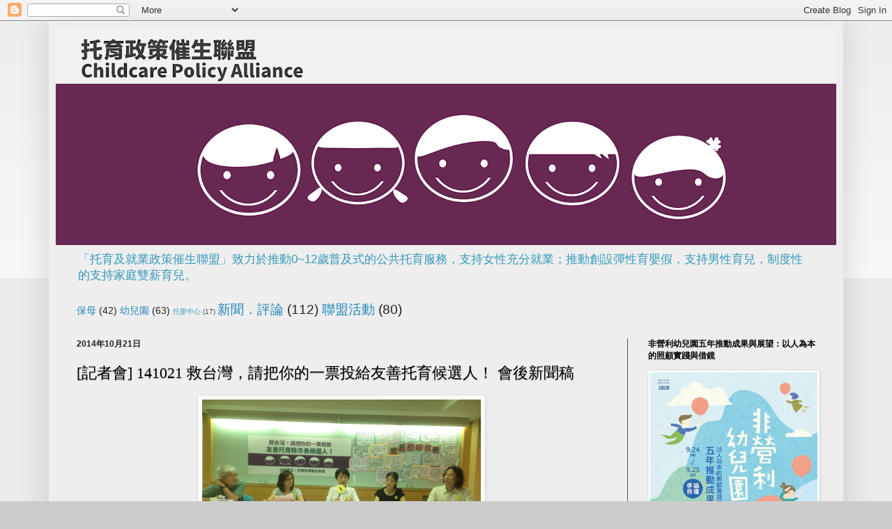

--- FILE ---
content_type: text/html; charset=UTF-8
request_url: https://cpaboom.blogspot.com/2014/10/141021_21.html
body_size: 16941
content:
<!DOCTYPE html>
<html class='v2' dir='ltr' lang='zh-TW'>
<head>
<link href='https://www.blogger.com/static/v1/widgets/335934321-css_bundle_v2.css' rel='stylesheet' type='text/css'/>
<meta content='width=1100' name='viewport'/>
<meta content='text/html; charset=UTF-8' http-equiv='Content-Type'/>
<meta content='blogger' name='generator'/>
<link href='https://cpaboom.blogspot.com/favicon.ico' rel='icon' type='image/x-icon'/>
<link href='http://cpaboom.blogspot.com/2014/10/141021_21.html' rel='canonical'/>
<link rel="alternate" type="application/atom+xml" title="托育及就業政策催生聯盟 - Atom" href="https://cpaboom.blogspot.com/feeds/posts/default" />
<link rel="alternate" type="application/rss+xml" title="托育及就業政策催生聯盟 - RSS" href="https://cpaboom.blogspot.com/feeds/posts/default?alt=rss" />
<link rel="service.post" type="application/atom+xml" title="托育及就業政策催生聯盟 - Atom" href="https://www.blogger.com/feeds/8351012191747413550/posts/default" />

<link rel="alternate" type="application/atom+xml" title="托育及就業政策催生聯盟 - Atom" href="https://cpaboom.blogspot.com/feeds/2189568123427306442/comments/default" />
<!--Can't find substitution for tag [blog.ieCssRetrofitLinks]-->
<link href='https://blogger.googleusercontent.com/img/b/R29vZ2xl/AVvXsEi8kOeabwgsINI3zwkMtr8zJQ9hw0JP5JdzlrBrNYg3aocEoJyIKxWikCZsQVTOKafhqy78DLHH5j8BQSN4bVX0Y3VphOJ0epO9A9e1WtuzK2j3pp5xvI7GpFNc_PkjWaS_qQZOvJBZJUka/s1600/IMG_4926s.png' rel='image_src'/>
<meta content='http://cpaboom.blogspot.com/2014/10/141021_21.html' property='og:url'/>
<meta content='[記者會] 141021 救台灣，請把你的一票投給友善托育候選人！ 會後新聞稿' property='og:title'/>
<meta content='        救台灣，請把你的一票投給友善托育候選人！   記者會     【會後新聞稿】       托育政策催生聯盟等民間團體於今日（ 10/21 ）於臺大校友會館召開記者會，公佈今年 88 節「救生育、救孩子、救未來 ── 我要非營利幼兒園」連署行動結果，共獲全國 252...' property='og:description'/>
<meta content='https://blogger.googleusercontent.com/img/b/R29vZ2xl/AVvXsEi8kOeabwgsINI3zwkMtr8zJQ9hw0JP5JdzlrBrNYg3aocEoJyIKxWikCZsQVTOKafhqy78DLHH5j8BQSN4bVX0Y3VphOJ0epO9A9e1WtuzK2j3pp5xvI7GpFNc_PkjWaS_qQZOvJBZJUka/w1200-h630-p-k-no-nu/IMG_4926s.png' property='og:image'/>
<title>托育及就業政策催生聯盟: [記者會] 141021 救台灣&#65292;請把你的一票投給友善托育候選人&#65281; 會後新聞稿</title>
<style id='page-skin-1' type='text/css'><!--
/*
-----------------------------------------------
Blogger Template Style
Name:     Simple
Designer: Blogger
URL:      www.blogger.com
----------------------------------------------- */
/* Content
----------------------------------------------- */
body {
font: normal normal 12px Arial, Tahoma, Helvetica, FreeSans, sans-serif;
color: #222222;
background: #cccccc none repeat scroll top left;
padding: 0 40px 40px 40px;
}
html body .region-inner {
min-width: 0;
max-width: 100%;
width: auto;
}
h2 {
font-size: 22px;
}
a:link {
text-decoration:none;
color: #2288bb;
}
a:visited {
text-decoration:none;
color: #888888;
}
a:hover {
text-decoration:underline;
color: #33aaff;
}
.body-fauxcolumn-outer .fauxcolumn-inner {
background: transparent url(https://resources.blogblog.com/blogblog/data/1kt/simple/body_gradient_tile_light.png) repeat scroll top left;
_background-image: none;
}
.body-fauxcolumn-outer .cap-top {
position: absolute;
z-index: 1;
height: 400px;
width: 100%;
}
.body-fauxcolumn-outer .cap-top .cap-left {
width: 100%;
background: transparent url(https://resources.blogblog.com/blogblog/data/1kt/simple/gradients_light.png) repeat-x scroll top left;
_background-image: none;
}
.content-outer {
-moz-box-shadow: 0 0 40px rgba(0, 0, 0, .15);
-webkit-box-shadow: 0 0 5px rgba(0, 0, 0, .15);
-goog-ms-box-shadow: 0 0 10px #333333;
box-shadow: 0 0 40px rgba(0, 0, 0, .15);
margin-bottom: 1px;
}
.content-inner {
padding: 10px 10px;
}
.content-inner {
background-color: #eeeeee;
}
/* Header
----------------------------------------------- */
.header-outer {
background: transparent none repeat-x scroll 0 -400px;
_background-image: none;
}
.Header h1 {
font: normal normal 60px Arial, Tahoma, Helvetica, FreeSans, sans-serif;
color: #3399bb;
text-shadow: -1px -1px 1px rgba(0, 0, 0, .2);
}
.Header h1 a {
color: #3399bb;
}
.Header .description {
font-size: 140%;
color: #3399bb;
}
.header-inner .Header .titlewrapper {
padding: 22px 30px;
}
.header-inner .Header .descriptionwrapper {
padding: 0 30px;
}
/* Tabs
----------------------------------------------- */
.tabs-inner .section:first-child {
border-top: 1px solid #eeeeee;
}
.tabs-inner .section:first-child ul {
margin-top: -1px;
border-top: 1px solid #eeeeee;
border-left: 0 solid #eeeeee;
border-right: 0 solid #eeeeee;
}
.tabs-inner .widget ul {
background: #f5f5f5 url(https://resources.blogblog.com/blogblog/data/1kt/simple/gradients_light.png) repeat-x scroll 0 -800px;
_background-image: none;
border-bottom: 1px solid #eeeeee;
margin-top: 0;
margin-left: -30px;
margin-right: -30px;
}
.tabs-inner .widget li a {
display: inline-block;
padding: .6em 1em;
font: normal normal 14px Arial, Tahoma, Helvetica, FreeSans, sans-serif;
color: #999999;
border-left: 1px solid #eeeeee;
border-right: 1px solid #eeeeee;
}
.tabs-inner .widget li:first-child a {
border-left: none;
}
.tabs-inner .widget li.selected a, .tabs-inner .widget li a:hover {
color: #000000;
background-color: #eeeeee;
text-decoration: none;
}
/* Columns
----------------------------------------------- */
.main-outer {
border-top: 0 solid #335d6e;
}
.fauxcolumn-left-outer .fauxcolumn-inner {
border-right: 1px solid #335d6e;
}
.fauxcolumn-right-outer .fauxcolumn-inner {
border-left: 1px solid #335d6e;
}
/* Headings
----------------------------------------------- */
div.widget > h2,
div.widget h2.title {
margin: 0 0 1em 0;
font: normal bold 12px Arial, Tahoma, Helvetica, FreeSans, sans-serif;
color: #000000;
}
/* Widgets
----------------------------------------------- */
.widget .zippy {
color: #999999;
text-shadow: 2px 2px 1px rgba(0, 0, 0, .1);
}
.widget .popular-posts ul {
list-style: none;
}
/* Posts
----------------------------------------------- */
h2.date-header {
font: normal bold 12px Arial, Tahoma, Helvetica, FreeSans, sans-serif;
}
.date-header span {
background-color: transparent;
color: #222222;
padding: inherit;
letter-spacing: inherit;
margin: inherit;
}
.main-inner {
padding-top: 30px;
padding-bottom: 30px;
}
.main-inner .column-center-inner {
padding: 0 15px;
}
.main-inner .column-center-inner .section {
margin: 0 15px;
}
.post {
margin: 0 0 25px 0;
}
h3.post-title, .comments h4 {
font: normal normal 22px Arial, Tahoma, Helvetica, FreeSans, sans-serif;
margin: .75em 0 0;
}
.post-body {
font-size: 110%;
line-height: 1.4;
position: relative;
}
.post-body img, .post-body .tr-caption-container, .Profile img, .Image img,
.BlogList .item-thumbnail img {
padding: 2px;
background: #ffffff;
border: 1px solid #eeeeee;
-moz-box-shadow: 1px 1px 5px rgba(0, 0, 0, .1);
-webkit-box-shadow: 1px 1px 5px rgba(0, 0, 0, .1);
box-shadow: 1px 1px 5px rgba(0, 0, 0, .1);
}
.post-body img, .post-body .tr-caption-container {
padding: 5px;
}
.post-body .tr-caption-container {
color: #222222;
}
.post-body .tr-caption-container img {
padding: 0;
background: transparent;
border: none;
-moz-box-shadow: 0 0 0 rgba(0, 0, 0, .1);
-webkit-box-shadow: 0 0 0 rgba(0, 0, 0, .1);
box-shadow: 0 0 0 rgba(0, 0, 0, .1);
}
.post-header {
margin: 0 0 1.5em;
line-height: 1.6;
font-size: 90%;
}
.post-footer {
margin: 20px -2px 0;
padding: 5px 10px;
color: #666666;
background-color: #ffffff;
border-bottom: 1px solid #f3f3f3;
line-height: 1.6;
font-size: 90%;
}
#comments .comment-author {
padding-top: 1.5em;
border-top: 1px solid #335d6e;
background-position: 0 1.5em;
}
#comments .comment-author:first-child {
padding-top: 0;
border-top: none;
}
.avatar-image-container {
margin: .2em 0 0;
}
#comments .avatar-image-container img {
border: 1px solid #eeeeee;
}
/* Comments
----------------------------------------------- */
.comments .comments-content .icon.blog-author {
background-repeat: no-repeat;
background-image: url([data-uri]);
}
.comments .comments-content .loadmore a {
border-top: 1px solid #999999;
border-bottom: 1px solid #999999;
}
.comments .comment-thread.inline-thread {
background-color: #ffffff;
}
.comments .continue {
border-top: 2px solid #999999;
}
/* Accents
---------------------------------------------- */
.section-columns td.columns-cell {
border-left: 1px solid #335d6e;
}
.blog-pager {
background: transparent none no-repeat scroll top center;
}
.blog-pager-older-link, .home-link,
.blog-pager-newer-link {
background-color: #eeeeee;
padding: 5px;
}
.footer-outer {
border-top: 0 dashed #bbbbbb;
}
/* Mobile
----------------------------------------------- */
body.mobile  {
background-size: auto;
}
.mobile .body-fauxcolumn-outer {
background: transparent none repeat scroll top left;
}
.mobile .body-fauxcolumn-outer .cap-top {
background-size: 100% auto;
}
.mobile .content-outer {
-webkit-box-shadow: 0 0 3px rgba(0, 0, 0, .15);
box-shadow: 0 0 3px rgba(0, 0, 0, .15);
}
.mobile .tabs-inner .widget ul {
margin-left: 0;
margin-right: 0;
}
.mobile .post {
margin: 0;
}
.mobile .main-inner .column-center-inner .section {
margin: 0;
}
.mobile .date-header span {
padding: 0.1em 10px;
margin: 0 -10px;
}
.mobile h3.post-title {
margin: 0;
}
.mobile .blog-pager {
background: transparent none no-repeat scroll top center;
}
.mobile .footer-outer {
border-top: none;
}
.mobile .main-inner, .mobile .footer-inner {
background-color: #eeeeee;
}
.mobile-index-contents {
color: #222222;
}
.mobile-link-button {
background-color: #2288bb;
}
.mobile-link-button a:link, .mobile-link-button a:visited {
color: #ffffff;
}
.mobile .tabs-inner .section:first-child {
border-top: none;
}
.mobile .tabs-inner .PageList .widget-content {
background-color: #eeeeee;
color: #000000;
border-top: 1px solid #eeeeee;
border-bottom: 1px solid #eeeeee;
}
.mobile .tabs-inner .PageList .widget-content .pagelist-arrow {
border-left: 1px solid #eeeeee;
}
.post-body {
font: 15px/1.7em "Trebuchet MS","Lucida Grande","Lucida Sans Unicode","Lucida Sans",Arial,sans-serif;
letter-spacing: .07em;
text-align: justify;
}
h3.post-title, .comments h4 {
line-height: 1.5em;
font-family: "微軟正黑體","Microsoft JhengHei","Times New Roman",Times,serif;
color: #000000;
font-size: 1.8em;
text-shadow: 0 1px 1px rgba(0,0,0,.3);
}
--></style>
<style id='template-skin-1' type='text/css'><!--
body {
min-width: 1140px;
}
.content-outer, .content-fauxcolumn-outer, .region-inner {
min-width: 1140px;
max-width: 1140px;
_width: 1140px;
}
.main-inner .columns {
padding-left: 0px;
padding-right: 300px;
}
.main-inner .fauxcolumn-center-outer {
left: 0px;
right: 300px;
/* IE6 does not respect left and right together */
_width: expression(this.parentNode.offsetWidth -
parseInt("0px") -
parseInt("300px") + 'px');
}
.main-inner .fauxcolumn-left-outer {
width: 0px;
}
.main-inner .fauxcolumn-right-outer {
width: 300px;
}
.main-inner .column-left-outer {
width: 0px;
right: 100%;
margin-left: -0px;
}
.main-inner .column-right-outer {
width: 300px;
margin-right: -300px;
}
#layout {
min-width: 0;
}
#layout .content-outer {
min-width: 0;
width: 800px;
}
#layout .region-inner {
min-width: 0;
width: auto;
}
body#layout div.add_widget {
padding: 8px;
}
body#layout div.add_widget a {
margin-left: 32px;
}
--></style>
<link href='https://www.blogger.com/dyn-css/authorization.css?targetBlogID=8351012191747413550&amp;zx=d22216ea-caa1-4a62-a1c0-89a5944d7f2c' media='none' onload='if(media!=&#39;all&#39;)media=&#39;all&#39;' rel='stylesheet'/><noscript><link href='https://www.blogger.com/dyn-css/authorization.css?targetBlogID=8351012191747413550&amp;zx=d22216ea-caa1-4a62-a1c0-89a5944d7f2c' rel='stylesheet'/></noscript>
<meta name='google-adsense-platform-account' content='ca-host-pub-1556223355139109'/>
<meta name='google-adsense-platform-domain' content='blogspot.com'/>

</head>
<body class='loading variant-pale'>
<div class='navbar section' id='navbar' name='導覽列'><div class='widget Navbar' data-version='1' id='Navbar1'><script type="text/javascript">
    function setAttributeOnload(object, attribute, val) {
      if(window.addEventListener) {
        window.addEventListener('load',
          function(){ object[attribute] = val; }, false);
      } else {
        window.attachEvent('onload', function(){ object[attribute] = val; });
      }
    }
  </script>
<div id="navbar-iframe-container"></div>
<script type="text/javascript" src="https://apis.google.com/js/platform.js"></script>
<script type="text/javascript">
      gapi.load("gapi.iframes:gapi.iframes.style.bubble", function() {
        if (gapi.iframes && gapi.iframes.getContext) {
          gapi.iframes.getContext().openChild({
              url: 'https://www.blogger.com/navbar/8351012191747413550?po\x3d2189568123427306442\x26origin\x3dhttps://cpaboom.blogspot.com',
              where: document.getElementById("navbar-iframe-container"),
              id: "navbar-iframe"
          });
        }
      });
    </script><script type="text/javascript">
(function() {
var script = document.createElement('script');
script.type = 'text/javascript';
script.src = '//pagead2.googlesyndication.com/pagead/js/google_top_exp.js';
var head = document.getElementsByTagName('head')[0];
if (head) {
head.appendChild(script);
}})();
</script>
</div></div>
<div class='body-fauxcolumns'>
<div class='fauxcolumn-outer body-fauxcolumn-outer'>
<div class='cap-top'>
<div class='cap-left'></div>
<div class='cap-right'></div>
</div>
<div class='fauxborder-left'>
<div class='fauxborder-right'></div>
<div class='fauxcolumn-inner'>
</div>
</div>
<div class='cap-bottom'>
<div class='cap-left'></div>
<div class='cap-right'></div>
</div>
</div>
</div>
<div class='content'>
<div class='content-fauxcolumns'>
<div class='fauxcolumn-outer content-fauxcolumn-outer'>
<div class='cap-top'>
<div class='cap-left'></div>
<div class='cap-right'></div>
</div>
<div class='fauxborder-left'>
<div class='fauxborder-right'></div>
<div class='fauxcolumn-inner'>
</div>
</div>
<div class='cap-bottom'>
<div class='cap-left'></div>
<div class='cap-right'></div>
</div>
</div>
</div>
<div class='content-outer'>
<div class='content-cap-top cap-top'>
<div class='cap-left'></div>
<div class='cap-right'></div>
</div>
<div class='fauxborder-left content-fauxborder-left'>
<div class='fauxborder-right content-fauxborder-right'></div>
<div class='content-inner'>
<header>
<div class='header-outer'>
<div class='header-cap-top cap-top'>
<div class='cap-left'></div>
<div class='cap-right'></div>
</div>
<div class='fauxborder-left header-fauxborder-left'>
<div class='fauxborder-right header-fauxborder-right'></div>
<div class='region-inner header-inner'>
<div class='header section' id='header' name='標頭'><div class='widget Header' data-version='1' id='Header1'>
<div id='header-inner'>
<a href='https://cpaboom.blogspot.com/' style='display: block'>
<img alt='托育及就業政策催生聯盟' height='313px; ' id='Header1_headerimg' src='https://blogger.googleusercontent.com/img/b/R29vZ2xl/AVvXsEhaO0hJma9IY5aploBCYFdBbwow3eWEQ_HAcrEn8grtvFFkrwbQtBLiguU8ONHhF0tD29MvQC5jJpsgXfyx_iTB4e-NDSdqr5MjYIL09YWtFKMV_Ro-9qCtV1iFMVLsorLCv4izzTtZppP6/s1120/%25E9%2583%25A8%25E8%2590%25BD%25E6%25A0%25BC%25E7%2589%2588%25E9%25A0%25AD3.png' style='display: block' width='1120px; '/>
</a>
<div class='descriptionwrapper'>
<p class='description'><span>&#12300;托育及就業政策催生聯盟&#12301;致力於推動0~12歲普及式的公共托育服務&#65292;支持女性充分就業&#65307;推動創設彈性育嬰假&#65292;支持男性育兒&#65292;制度性的支持家庭雙薪育兒&#12290;</span></p>
</div>
</div>
</div></div>
</div>
</div>
<div class='header-cap-bottom cap-bottom'>
<div class='cap-left'></div>
<div class='cap-right'></div>
</div>
</div>
</header>
<div class='tabs-outer'>
<div class='tabs-cap-top cap-top'>
<div class='cap-left'></div>
<div class='cap-right'></div>
</div>
<div class='fauxborder-left tabs-fauxborder-left'>
<div class='fauxborder-right tabs-fauxborder-right'></div>
<div class='region-inner tabs-inner'>
<div class='tabs section' id='crosscol' name='跨欄區'><div class='widget Label' data-version='1' id='Label2'>
<h2>標籤</h2>
<div class='widget-content cloud-label-widget-content'>
<span class='label-size label-size-4'>
<a dir='ltr' href='https://cpaboom.blogspot.com/search/label/%E4%BF%9D%E6%AF%8D'>保母</a>
<span class='label-count' dir='ltr'>(42)</span>
</span>
<span class='label-size label-size-4'>
<a dir='ltr' href='https://cpaboom.blogspot.com/search/label/%E5%B9%BC%E5%85%92%E5%9C%92'>幼兒園</a>
<span class='label-count' dir='ltr'>(63)</span>
</span>
<span class='label-size label-size-1'>
<a dir='ltr' href='https://cpaboom.blogspot.com/search/label/%E6%89%98%E5%AC%B0%E4%B8%AD%E5%BF%83'>托嬰中心</a>
<span class='label-count' dir='ltr'>(17)</span>
</span>
<span class='label-size label-size-5'>
<a dir='ltr' href='https://cpaboom.blogspot.com/search/label/%E6%96%B0%E8%81%9E%EF%BC%8E%E8%A9%95%E8%AB%96'>新聞&#65294;評論</a>
<span class='label-count' dir='ltr'>(112)</span>
</span>
<span class='label-size label-size-5'>
<a dir='ltr' href='https://cpaboom.blogspot.com/search/label/%E8%81%AF%E7%9B%9F%E6%B4%BB%E5%8B%95'>聯盟活動</a>
<span class='label-count' dir='ltr'>(80)</span>
</span>
<div class='clear'></div>
</div>
</div></div>
<div class='tabs no-items section' id='crosscol-overflow' name='Cross-Column 2'></div>
</div>
</div>
<div class='tabs-cap-bottom cap-bottom'>
<div class='cap-left'></div>
<div class='cap-right'></div>
</div>
</div>
<div class='main-outer'>
<div class='main-cap-top cap-top'>
<div class='cap-left'></div>
<div class='cap-right'></div>
</div>
<div class='fauxborder-left main-fauxborder-left'>
<div class='fauxborder-right main-fauxborder-right'></div>
<div class='region-inner main-inner'>
<div class='columns fauxcolumns'>
<div class='fauxcolumn-outer fauxcolumn-center-outer'>
<div class='cap-top'>
<div class='cap-left'></div>
<div class='cap-right'></div>
</div>
<div class='fauxborder-left'>
<div class='fauxborder-right'></div>
<div class='fauxcolumn-inner'>
</div>
</div>
<div class='cap-bottom'>
<div class='cap-left'></div>
<div class='cap-right'></div>
</div>
</div>
<div class='fauxcolumn-outer fauxcolumn-left-outer'>
<div class='cap-top'>
<div class='cap-left'></div>
<div class='cap-right'></div>
</div>
<div class='fauxborder-left'>
<div class='fauxborder-right'></div>
<div class='fauxcolumn-inner'>
</div>
</div>
<div class='cap-bottom'>
<div class='cap-left'></div>
<div class='cap-right'></div>
</div>
</div>
<div class='fauxcolumn-outer fauxcolumn-right-outer'>
<div class='cap-top'>
<div class='cap-left'></div>
<div class='cap-right'></div>
</div>
<div class='fauxborder-left'>
<div class='fauxborder-right'></div>
<div class='fauxcolumn-inner'>
</div>
</div>
<div class='cap-bottom'>
<div class='cap-left'></div>
<div class='cap-right'></div>
</div>
</div>
<!-- corrects IE6 width calculation -->
<div class='columns-inner'>
<div class='column-center-outer'>
<div class='column-center-inner'>
<div class='main section' id='main' name='主版面'><div class='widget Blog' data-version='1' id='Blog1'>
<div class='blog-posts hfeed'>

          <div class="date-outer">
        
<h2 class='date-header'><span>2014年10月21日</span></h2>

          <div class="date-posts">
        
<div class='post-outer'>
<div class='post hentry uncustomized-post-template' itemprop='blogPost' itemscope='itemscope' itemtype='http://schema.org/BlogPosting'>
<meta content='https://blogger.googleusercontent.com/img/b/R29vZ2xl/AVvXsEi8kOeabwgsINI3zwkMtr8zJQ9hw0JP5JdzlrBrNYg3aocEoJyIKxWikCZsQVTOKafhqy78DLHH5j8BQSN4bVX0Y3VphOJ0epO9A9e1WtuzK2j3pp5xvI7GpFNc_PkjWaS_qQZOvJBZJUka/s1600/IMG_4926s.png' itemprop='image_url'/>
<meta content='8351012191747413550' itemprop='blogId'/>
<meta content='2189568123427306442' itemprop='postId'/>
<a name='2189568123427306442'></a>
<h3 class='post-title entry-title' itemprop='name'>
[記者會] 141021 救台灣&#65292;請把你的一票投給友善托育候選人&#65281; 會後新聞稿
</h3>
<div class='post-header'>
<div class='post-header-line-1'></div>
</div>
<div class='post-body entry-content' id='post-body-2189568123427306442' itemprop='description articleBody'>
<div align="center" class="MsoNormal" style="text-align: center;">
<div class="separator" style="clear: both; text-align: center;">
<a href="https://blogger.googleusercontent.com/img/b/R29vZ2xl/AVvXsEi8kOeabwgsINI3zwkMtr8zJQ9hw0JP5JdzlrBrNYg3aocEoJyIKxWikCZsQVTOKafhqy78DLHH5j8BQSN4bVX0Y3VphOJ0epO9A9e1WtuzK2j3pp5xvI7GpFNc_PkjWaS_qQZOvJBZJUka/s1600/IMG_4926s.png" imageanchor="1" style="margin-left: 1em; margin-right: 1em;"><img border="0" height="300" src="https://blogger.googleusercontent.com/img/b/R29vZ2xl/AVvXsEi8kOeabwgsINI3zwkMtr8zJQ9hw0JP5JdzlrBrNYg3aocEoJyIKxWikCZsQVTOKafhqy78DLHH5j8BQSN4bVX0Y3VphOJ0epO9A9e1WtuzK2j3pp5xvI7GpFNc_PkjWaS_qQZOvJBZJUka/s1600/IMG_4926s.png" width="400" /></a></div>
<div align="center" class="MsoNormal">
<br /></div>
<div class="MsoNormal" style="text-align: justify; text-justify: inter-ideograph;">
<br /></div>
<div align="center" class="MsoNormal">
<b><span style="font-family: &quot;微軟正黑體&quot;,&quot;sans-serif&quot;; font-size: 20.0pt; mso-ascii-font-family: &quot;Times New Roman&quot;; mso-hansi-font-family: &quot;Times New Roman&quot;;">救台灣&#65292;請把你的一票投給友善托育候選人&#65281;</span></b><b><span lang="EN-US" style="font-family: &quot;Times New Roman&quot;,&quot;serif&quot;; font-size: 20.0pt; mso-fareast-font-family: 微軟正黑體;"><o:p></o:p></span></b></div>
<div align="center" class="MsoNormal">
<b><span style="font-family: &quot;微軟正黑體&quot;,&quot;sans-serif&quot;; font-size: 20.0pt; mso-ascii-font-family: &quot;Times New Roman&quot;; mso-hansi-font-family: &quot;Times New Roman&quot;;">記者會</span></b><b><span lang="EN-US" style="font-family: &quot;Times New Roman&quot;,&quot;serif&quot;; font-size: 18.0pt; mso-fareast-font-family: 微軟正黑體;"><o:p></o:p></span></b></div>
<div align="center" class="MsoNormal">
<br /></div>
<div align="center" class="MsoNormal">
<b><span style="font-family: 微軟正黑體, sans-serif; font-size: 14pt;">&#12304;會後新聞稿&#12305;</span></b><b><span lang="EN-US" style="font-family: 'Times New Roman', serif; font-size: 14pt;"><o:p></o:p></span></b></div>
<div align="center" class="MsoNormal">
<b><span style="font-family: 微軟正黑體, sans-serif; font-size: 14pt;"><br /></span></b></div>
<div class="MsoNormal" style="text-align: justify; text-justify: inter-ideograph;">
<br /></div>
<div class="MsoNormal" style="text-align: justify; text-indent: 24.0pt; text-justify: inter-ideograph;">
<span style="font-family: 標楷體; mso-ascii-font-family: &quot;Times New Roman&quot;; mso-hansi-font-family: &quot;Times New Roman&quot;;">托育政策催生聯盟等民間團體於今日&#65288;</span><span lang="EN-US" style="font-family: &quot;Times New Roman&quot;,&quot;serif&quot;; mso-fareast-font-family: 標楷體;">10/21</span><span style="font-family: 標楷體; mso-ascii-font-family: &quot;Times New Roman&quot;; mso-hansi-font-family: &quot;Times New Roman&quot;;">&#65289;於臺大校友會館召開記者會&#65292;公佈今年</span><span lang="EN-US" style="font-family: &quot;Times New Roman&quot;,&quot;serif&quot;; mso-fareast-font-family: 標楷體;">88</span><span style="font-family: 標楷體; mso-ascii-font-family: &quot;Times New Roman&quot;; mso-hansi-font-family: &quot;Times New Roman&quot;;">節&#12300;救生育&#12289;救孩子&#12289;救未來</span><span lang="EN-US" style="font-family: &quot;Times New Roman&quot;,&quot;serif&quot;; mso-fareast-font-family: 標楷體;">&#9472;&#9472;</span><span style="font-family: 標楷體; mso-ascii-font-family: &quot;Times New Roman&quot;; mso-hansi-font-family: &quot;Times New Roman&quot;;">我要非營利幼兒園&#12301;連署行動結果&#65292;共獲全國</span><span lang="EN-US" style="font-family: &quot;Times New Roman&quot;,&quot;serif&quot;; mso-fareast-font-family: 標楷體;">2522</span><span style="font-family: 標楷體; mso-ascii-font-family: &quot;Times New Roman&quot;; mso-hansi-font-family: &quot;Times New Roman&quot;;">位家長及</span><span lang="EN-US" style="font-family: &quot;Times New Roman&quot;,&quot;serif&quot;; mso-fareast-font-family: 標楷體;">24</span><span style="font-family: 標楷體; mso-ascii-font-family: &quot;Times New Roman&quot;; mso-hansi-font-family: &quot;Times New Roman&quot;;">個團體響應&#65292;以及</span><span lang="EN-US" style="font-family: &quot;Times New Roman&quot;,&quot;serif&quot;; mso-fareast-font-family: 標楷體;">28</span><span style="font-family: 標楷體; mso-ascii-font-family: &quot;Times New Roman&quot;; mso-hansi-font-family: &quot;Times New Roman&quot;;">位高人氣縣市長候選人的承諾&#65294;同時為多位家長傳達對平價&#12289;優質&#12300;非營利幼兒園&#12301;的需要&#65292;並公佈友善候選人名單&#65292;呼籲選民展現<b><u>&#12300;誰支持公共托育&#65292;我就投給誰&#12301;</u></b>的決心&#65281;</span><span lang="EN-US" style="font-family: &quot;Times New Roman&quot;,&quot;serif&quot;; mso-fareast-font-family: 標楷體;"><o:p></o:p></span></div>
<div class="MsoNormal" style="text-align: justify; text-indent: 24.0pt; text-justify: inter-ideograph;">
<span style="font-family: 標楷體; mso-ascii-font-family: &quot;Times New Roman&quot;; mso-hansi-font-family: &quot;Times New Roman&quot;;"></span></div>
<a name="more"></a><br /><br />
<div class="separator" style="clear: both; text-align: center;">
<a href="https://blogger.googleusercontent.com/img/b/R29vZ2xl/AVvXsEiqhEqAhcoal0i4bggGWYSmCgLnb-qvLU3_GdU5rUYTDN_domVzh-BdvcSi0zJt5rSlREQx5OA7M7sKAo2UX1xdWIw4-RDjNldsyIaaZxP92FL8QO0Bpyefe_XUfClN3GMG5mid1Zsyaxca/s1600/DSC02198+(3)%2B(1024x647).png" imageanchor="1" style="margin-left: 1em; margin-right: 1em;"><img border="0" height="252" src="https://blogger.googleusercontent.com/img/b/R29vZ2xl/AVvXsEiqhEqAhcoal0i4bggGWYSmCgLnb-qvLU3_GdU5rUYTDN_domVzh-BdvcSi0zJt5rSlREQx5OA7M7sKAo2UX1xdWIw4-RDjNldsyIaaZxP92FL8QO0Bpyefe_XUfClN3GMG5mid1Zsyaxca/s1600/DSC02198+(3)%2B(1024x647).png" width="400" /></a></div>
<div class="MsoNormal" style="text-align: justify; text-indent: 24.0pt; text-justify: inter-ideograph;">
<span style="font-family: 標楷體; mso-ascii-font-family: &quot;Times New Roman&quot;; mso-hansi-font-family: &quot;Times New Roman&quot;;"><br /></span></div>
<div class="MsoNormal" style="text-align: justify; text-indent: 24.0pt; text-justify: inter-ideograph;">
<span style="font-family: 標楷體; mso-ascii-font-family: &quot;Times New Roman&quot;; mso-hansi-font-family: &quot;Times New Roman&quot;;"><br /></span></div>
<div class="MsoNormal" style="text-align: justify; text-justify: inter-ideograph;">
<br /></div>
<div class="MsoNormal" style="mso-char-indent-count: 2.0; text-align: justify; text-indent: 24.0pt; text-justify: inter-ideograph;">
<span style="font-family: 標楷體; mso-ascii-font-family: &quot;Times New Roman&quot;; mso-hansi-font-family: &quot;Times New Roman&quot;;">托育政策催生聯盟召集人劉毓秀指出&#65292;台灣目前面臨兩大人口危機&#65306;少女化&#12289;超低生育率及連帶極速可怕的高齡化&#65292;嚴重程度已公認為國安問題&#12290;今年八八節前夕托育政策催生聯盟發起連署行動&#65292;過程中有許多家長表達了他們的心聲&#65292;確實說出了民瘼何在以及解決的方法何在&#65311;因此&#65292;聯盟團體共同&#12300;將此寶貴意見彙整出來&#65292;提供政府作為施政的依據&#12301;&#12290;劉毓秀並表示&#12300;人民沒有共識&#65292;就是政府最大的幸福&#12301;&#65292;藉以呼籲民眾&#65292;特別是年輕人要團結一起來發聲&#65292;以便讓政治人物能積極盤整校園閒置空間並編足預算&#65292;替人民撐腰&#12290;</span><span lang="EN-US" style="font-family: &quot;Times New Roman&quot;,&quot;serif&quot;; mso-fareast-font-family: 標楷體;"><o:p></o:p></span></div>
<div class="MsoNormal" style="mso-char-indent-count: 2.0; text-align: justify; text-indent: 24.0pt; text-justify: inter-ideograph;">
<br /></div>
<div class="MsoNormal" style="mso-char-indent-count: 2.0; text-align: justify; text-indent: 24.0pt; text-justify: inter-ideograph;">
<span style="font-family: 標楷體;">婦女新知基金會政策部主任覃玉蓉表示&#65292;由於社會仍將照顧幼兒的責任視為媽媽的責任&#65292;讓許多女性在生育後&#65292;往往要在工作跟照顧幼兒之間掙扎&#65292;&#12300;對母親而言&#65292;這都是很大的困擾&#12301;&#12290;覃玉蓉說&#12300;若社區中有非營利幼兒園&#65292;職業婦女若要上班&#65292;也不用感到困擾&#65307;若本來是全職媽媽要回職場也不會有障礙&#65307;未生育女性也才能放心的生育第一胎&#12289;甚至第二胎&#12301;&#65292;顯示平價&#12289;優質的非營利幼兒園&#65292;對於一個女性的生涯規劃&#12289;能否在職場上一展長才&#65292;是很關鍵的&#12290;呼籲選民們要支持友善托育候選人&#12290;</span><span lang="EN-US" style="font-family: 'Times New Roman', serif;"><o:p></o:p></span></div>
<div class="MsoNormal" style="mso-char-indent-count: 2.0; text-align: justify; text-indent: 24.0pt; text-justify: inter-ideograph;">
<br /></div>
<div class="MsoNormal" style="mso-char-indent-count: 2.0; text-align: justify; text-indent: 24.0pt; text-justify: inter-ideograph;">
<span style="font-family: 標楷體; mso-ascii-font-family: &quot;Times New Roman&quot;; mso-hansi-font-family: &quot;Times New Roman&quot;;">全國家長團體聯盟副理事長謝國清代表幾位家長表達心聲&#65292;比方說&#12300;幼兒園過度包裝跟重視智能發展&#12301;&#12289;&#12300;花一點錢讓孩子贏在起跑點&#65292;卻忽略孩子真正的發展&#12301;&#12289;&#12300;私立幼兒園把教育當生意來做&#12301;&#12290;面對這些家長的聲音&#65292;謝國清認同的說&#12300;我們希望有更多的家長們&#65292;雖然你的孩子已經大了&#65292;但為了我們更廣大孩子&#12289;家長的處境&#65292;也應該一起出來發聲&#12301;&#12290;</span><span lang="EN-US" style="font-family: &quot;Times New Roman&quot;,&quot;serif&quot;; mso-fareast-font-family: 標楷體;"><o:p></o:p></span></div>
<div class="MsoNormal" style="mso-char-indent-count: 2.0; text-align: justify; text-indent: 24.0pt; text-justify: inter-ideograph;">
<br /></div>
<div class="MsoNormal" style="mso-char-indent-count: 2.0; text-align: justify; text-indent: 24.0pt; text-justify: inter-ideograph;">
<span style="font-family: 標楷體;">全國教保產業工會代表李雯莉代表第一線的教保人員們發聲&#12290;李雯莉表示&#65292;幼教工作環境常是高工時&#12289;低工資&#65292;不肖業者會用派遣時薪的方式來聘用&#65292;而教保人員埋首於工作中&#65292;卻沒有了解到自己的工資是這麼的低&#12290;因此&#65292;李雯莉期盼&#12300;許多教保人員往往也是家長&#65292;若有公共化的非營利幼兒園&#65292;老師工作有保障&#65292;能在職場發揮&#65292;做好照顧幼兒的神聖工作&#65292;讓不同階層的家長&#65292;都願意將孩子送托到非營利的幼兒園&#65292;就能達到雙贏的可能&#12301;&#12290;</span><span lang="EN-US" style="font-family: 'Times New Roman', serif;"><o:p></o:p></span></div>
<div class="MsoNormal" style="mso-char-indent-count: 2.0; text-align: justify; text-indent: 24.0pt; text-justify: inter-ideograph;">
<br /></div>
<div class="MsoNormal" style="mso-char-indent-count: 2.0; text-align: justify; text-indent: 24.0pt; text-justify: inter-ideograph;">
<span style="font-family: 標楷體;">台灣勞工陣線研究員張烽益表示&#65292;台灣進入貧富差距大的崩世代&#65292;連育有兩子的蔣友柏&#65292;此種高知名度的名人都房價感到負擔很重&#65292;就知道現在年輕人低薪過勞&#65292;且要負擔很高的托育費用&#65292;當然造成少子化的現象&#12290;張烽益直說&#12300;幼兒教育現在是高度商業化的體系&#65292;進入學齡前教育階段&#65292;就如&#12302;進入金錢的黑洞&#12303;&#65292;可見家長在學齡前有多大的經濟負擔&#12289;有多痛苦&#12301;&#12289;&#12300;這實在非常的慘&#12301;&#12290;他表示&#65292;目前幼兒園教育高度營利化的現象&#65292;已經讓家長極度不滿&#65292;且到了&#12300;需要徹底翻轉的時候&#12301;&#65292;呼籲各縣市長候選人要引以為鑑&#12290;</span><span lang="EN-US" style="font-family: 'Times New Roman', serif;"><o:p></o:p></span></div>
<div class="MsoNormal" style="mso-char-indent-count: 2.0; text-align: justify; text-indent: 24.0pt; text-justify: inter-ideograph;">
<br /></div>
<div align="center" class="MsoNormal">

































</div>
<div class="MsoNormal" style="mso-char-indent-count: 2.0; text-align: justify; text-indent: 24.0pt; text-justify: inter-ideograph;">
<span style="font-family: 標楷體;">會末&#65292;聯盟團體表示&#65292;少子女化是我國所面臨的最大國安問題&#65292;強調&#12300;沒有用的津貼不要發&#65292;政府已經窮成這樣&#12301;&#12289;&#12300;無效發錢政策排擠托育公共化&#65292;我們會持續予以分析並抨擊&#12301;&#12290;以此呼籲選民們發動公民意識&#65292;用我們所擁有的投票權利&#65292;影響候選人的政見及政府的政策走向&#65292;為自己跟孩子爭取應有的福利&#12290;</span><span lang="EN-US" style="font-family: 'Times New Roman', serif;"><o:p></o:p></span></div>
<div class="MsoNormal" style="mso-char-indent-count: 2.0; text-align: justify; text-indent: 24.0pt; text-justify: inter-ideograph;">
<span style="font-family: 標楷體;"><br /></span></div>
</div>
<div style='clear: both;'></div>
</div>
<div class='post-footer'>
<div class='post-footer-line post-footer-line-1'>
<span class='post-author vcard'>
</span>
<span class='post-timestamp'>
</span>
<span class='post-comment-link'>
</span>
<span class='post-icons'>
<span class='item-control blog-admin pid-740562718'>
<a href='https://www.blogger.com/post-edit.g?blogID=8351012191747413550&postID=2189568123427306442&from=pencil' title='編輯文章'>
<img alt='' class='icon-action' height='18' src='https://resources.blogblog.com/img/icon18_edit_allbkg.gif' width='18'/>
</a>
</span>
</span>
<div class='post-share-buttons goog-inline-block'>
<a class='goog-inline-block share-button sb-email' href='https://www.blogger.com/share-post.g?blogID=8351012191747413550&postID=2189568123427306442&target=email' target='_blank' title='以電子郵件傳送這篇文章'><span class='share-button-link-text'>以電子郵件傳送這篇文章</span></a><a class='goog-inline-block share-button sb-blog' href='https://www.blogger.com/share-post.g?blogID=8351012191747413550&postID=2189568123427306442&target=blog' onclick='window.open(this.href, "_blank", "height=270,width=475"); return false;' target='_blank' title='BlogThis！'><span class='share-button-link-text'>BlogThis&#65281;</span></a><a class='goog-inline-block share-button sb-twitter' href='https://www.blogger.com/share-post.g?blogID=8351012191747413550&postID=2189568123427306442&target=twitter' target='_blank' title='分享至 X'><span class='share-button-link-text'>分享至 X</span></a><a class='goog-inline-block share-button sb-facebook' href='https://www.blogger.com/share-post.g?blogID=8351012191747413550&postID=2189568123427306442&target=facebook' onclick='window.open(this.href, "_blank", "height=430,width=640"); return false;' target='_blank' title='分享至 Facebook'><span class='share-button-link-text'>分享至 Facebook</span></a><a class='goog-inline-block share-button sb-pinterest' href='https://www.blogger.com/share-post.g?blogID=8351012191747413550&postID=2189568123427306442&target=pinterest' target='_blank' title='分享到 Pinterest'><span class='share-button-link-text'>分享到 Pinterest</span></a>
</div>
</div>
<div class='post-footer-line post-footer-line-2'>
<span class='post-labels'>
標籤&#65306;
<a href='https://cpaboom.blogspot.com/search/label/%E5%B0%91%E5%AD%90%E5%A5%B3%E5%8C%96' rel='tag'>少子女化</a>,
<a href='https://cpaboom.blogspot.com/search/label/%E5%B9%BC%E6%89%98%E6%95%B4%E5%90%88' rel='tag'>幼托整合</a>,
<a href='https://cpaboom.blogspot.com/search/label/%E5%B9%BC%E5%85%92%E5%9C%92' rel='tag'>幼兒園</a>,
<a href='https://cpaboom.blogspot.com/search/label/%E8%B2%BB%E7%94%A8%5C%E8%A3%9C%E5%8A%A9' rel='tag'>費用\補助</a>,
<a href='https://cpaboom.blogspot.com/search/label/%E6%96%B0%E8%81%9E%EF%BC%8E%E8%A9%95%E8%AB%96' rel='tag'>新聞&#65294;評論</a>,
<a href='https://cpaboom.blogspot.com/search/label/%E8%81%AF%E7%9B%9F%E6%B4%BB%E5%8B%95' rel='tag'>聯盟活動</a>
</span>
</div>
<div class='post-footer-line post-footer-line-3'>
<span class='post-location'>
</span>
</div>
</div>
</div>
<div class='comments' id='comments'>
<a name='comments'></a>
</div>
</div>

        </div></div>
      
</div>
<div class='blog-pager' id='blog-pager'>
<span id='blog-pager-newer-link'>
<a class='blog-pager-newer-link' href='https://cpaboom.blogspot.com/2014/10/blog-post_22.html' id='Blog1_blog-pager-newer-link' title='較新的文章'>較新的文章</a>
</span>
<span id='blog-pager-older-link'>
<a class='blog-pager-older-link' href='https://cpaboom.blogspot.com/2014/10/141021.html' id='Blog1_blog-pager-older-link' title='較舊的文章'>較舊的文章</a>
</span>
<a class='home-link' href='https://cpaboom.blogspot.com/'>首頁</a>
</div>
<div class='clear'></div>
<div class='post-feeds'>
</div>
</div></div>
</div>
</div>
<div class='column-left-outer'>
<div class='column-left-inner'>
<aside>
</aside>
</div>
</div>
<div class='column-right-outer'>
<div class='column-right-inner'>
<aside>
<div class='sidebar section' id='sidebar-right-1'><div class='widget Image' data-version='1' id='Image5'>
<h2>非營利幼兒園五年推動成果與展望&#65306;以人為本的照顧實踐與借鏡</h2>
<div class='widget-content'>
<a href='https://www.pwr.org.tw/page/1381'>
<img alt='非營利幼兒園五年推動成果與展望：以人為本的照顧實踐與借鏡' height='340' id='Image5_img' src='https://blogger.googleusercontent.com/img/b/R29vZ2xl/AVvXsEhdDK0EYlD8-TrEGHOhXazJkHTUl_4cSHi2rQOtE4cv5QY7CdNKC8dJZhnDPTpIrb3W3h2U65IE07Whf-aJHAfqjKOwA92VF3aFIX3-XmD6_CxggeEpHQUYxgLukMpxurZlt3HsE0AQc96V/s1600/2020%25E8%25AB%2596%25E5%25A3%2587%25E6%2589%258B%25E5%2586%258A%25E5%25B0%2581%25E9%259D%25A2+%25E4%25B8%258A%25E7%25B6%25B2.jpeg' width='240'/>
</a>
<br/>
</div>
<div class='clear'></div>
</div><div class='widget HTML' data-version='1' id='HTML2'>
<h2 class='title'>非營利幼兒園人才庫line@</h2>
<div class='widget-content'>
<a href="https://line.me/R/ti/p/%40koe2598z"><img height="36" border="0" alt="加入好友" src="https://scdn.line-apps.com/n/line_add_friends/btn/zh-Hant.png" /></a>
</div>
<div class='clear'></div>
</div><div class='widget Image' data-version='1' id='Image4'>
<h2>公共保母資訊平台</h2>
<div class='widget-content'>
<a href='https://goo.gl/forms/DRXUfozDtTRynO603'>
<img alt='公共保母資訊平台' height='175' id='Image4_img' src='https://blogger.googleusercontent.com/img/b/R29vZ2xl/AVvXsEgJu5KqnAJs4ZQEc5Zfrh6vbOm3Jl_akt84txldBCSQDjyJi4pE_tDmlcK8N_k2ev-t4HUl9uRXrmw2Sz5jAK9XvGz4MgaxhebTSZZuiLRY6uJaMu1KCAIcUVrym5dj9i7ONg2WpN7Af52p/s1600/0504.jpg' width='240'/>
</a>
<br/>
</div>
<div class='clear'></div>
</div><div class='widget FeaturedPost' data-version='1' id='FeaturedPost1'>
<h2 class='title'>火線話題</h2>
<div class='post-summary'>
<h3><a href='https://cpaboom.blogspot.com/2019/10/191029.html'>[會後新聞稿] 191029 從第一個月開始一起育兒&#65306; 用九成薪育嬰假&#65292;支持新手父母&#12300;並肩作戰&#12301;</a></h3>
<p>
 從第一個月開始一起育兒&#65306; 用九成薪育嬰假&#65292;支持新手父母&#12300;並肩作戰&#12301;   108.10.29 托育政策催生聯盟 2020年總統大選政策建言記者會&#12288;會後新聞稿     托育政策催生聯盟今早召開記者會喊出&#65306;&#12300;照顧人民從照顧兒童開始&#65292;新生兒國家社會共養&#12301;提出兒童照顧政策的四大方針&#12289;十項...
</p>
<img class='image' src='https://blogger.googleusercontent.com/img/b/R29vZ2xl/AVvXsEgW414FZFHH3et4tqaDldzO0Taifx9s1NpxM5KPJfoQDP0uYTrwNwRqVPtN6rxiGyeULU8DG8Ra0ROhnAFUGB-yN4TYwDN7M_msOApx7odbMzi04-o_idL7CcZTiMcShChEnQKdrhfcA_ie/s640/1.jpg'/>
</div>
<style type='text/css'>
    .image {
      width: 100%;
    }
  </style>
<div class='clear'></div>
</div><div class='widget Image' data-version='1' id='Image3'>
<h2>2017我要非營利幼兒園聯署行動</h2>
<div class='widget-content'>
<a href='http://pwrfrd.wixsite.com/iwantnpp'>
<img alt='2017我要非營利幼兒園聯署行動' height='180' id='Image3_img' src='https://blogger.googleusercontent.com/img/b/R29vZ2xl/AVvXsEiSBwTpYU3U645UttrZIo3fH3JdAPBRasVo9h7_lRb4MrXwuFIbbMZw79BNNet1eXbh328tUE7mP9e9phbSw0y66hxMQUgNunbQQC9BmivxvrcJ4Mpr9eiaEfirW5LaTwsPiSZk8gNgxheZ/s1600/22218234_1390260977709862_8338232872919776560_o.jpg' width='240'/>
</a>
<br/>
</div>
<div class='clear'></div>
</div><div class='widget Image' data-version='1' id='Image2'>
<h2>非營利幼兒園人才庫</h2>
<div class='widget-content'>
<a href='https://sites.google.com/site/pwrnpp/'>
<img alt='非營利幼兒園人才庫' height='240' id='Image2_img' src='https://blogger.googleusercontent.com/img/b/R29vZ2xl/AVvXsEin02vr0wG7BU1NxmyiVXbQahaM4vIqgLjUnpSptk04Snvx60040IsRU5xC7ZQpoQuR2-fp6s_EE_mi0bqyFzjIhEaLU45Matr9cJqPto83vu1HRsltCQSiiA_lYTr9MRNEu98RzgqKypM5/s1600/%25E9%259D%259E%25E7%2587%259F%25E5%2588%25A9%25E5%25B9%25BC%25E5%2585%2592%25E5%259C%2592%25E4%25BA%25BA%25E6%2589%258D%25E5%25BA%25AB%25E6%2596%25B9%25E5%25A1%258A%25E5%259C%2596.png' width='240'/>
</a>
<br/>
</div>
<div class='clear'></div>
</div><div class='widget Image' data-version='1' id='Image1'>
<h2>2014 我要非營利幼兒園連署行動</h2>
<div class='widget-content'>
<a href='https://sites.google.com/site/pwrfpwrf/home'>
<img alt='2014 我要非營利幼兒園連署行動' height='223' id='Image1_img' src='https://blogger.googleusercontent.com/img/b/R29vZ2xl/AVvXsEhbL6tazHFzRBayE_iVo_YBBSpcjAH80PJ1mCOPyNJkCEKy-1LDJUOlPAi5cUmmAjWX2m9kvmS8lqK9ksNxbCRSevQTDmcOdv5VzwcWcqASLJgxwe7Mb132cZWJ29nr5QuH6XVvdOb961OM/s1600/%25E8%2591%2589%25E5%25AD%25901.jpg' width='240'/>
</a>
<br/>
</div>
<div class='clear'></div>
</div><div class='widget HTML' data-version='1' id='HTML1'>
<div class='widget-content'>
<script type="text/javascript">
$(document).ready(function() {
  $(".fbbox").hover(function(){
      $(this).stop().animate({right: "0"}, "medium");
      }, function(){
        $(this).stop().animate({right: "-250"}, "medium");
  }, 500);
});
</script>
<div class="fbbox" style="">
  <div>
    <iframe src="http://www.facebook.com/plugins/likebox.php?href=http%3A%2F%2Ffacebook.com%2Fcpagogogo&amp;width=245&amp;colorscheme=light&amp;show_faces=true&amp; connections=9&amp;stream=false&amp;header=false&amp;height=270" scrolling="no" frameborder="0" scrolling="no" style="border: medium none; overflow: hidden; height: 270px; width: 245px;background:#fff;"></iframe>
  </div>
</div>
</div>
<div class='clear'></div>
</div><div class='widget BlogSearch' data-version='1' id='BlogSearch1'>
<h2 class='title'>搜尋此網誌</h2>
<div class='widget-content'>
<div id='BlogSearch1_form'>
<form action='https://cpaboom.blogspot.com/search' class='gsc-search-box' target='_top'>
<table cellpadding='0' cellspacing='0' class='gsc-search-box'>
<tbody>
<tr>
<td class='gsc-input'>
<input autocomplete='off' class='gsc-input' name='q' size='10' title='search' type='text' value=''/>
</td>
<td class='gsc-search-button'>
<input class='gsc-search-button' title='search' type='submit' value='搜尋'/>
</td>
</tr>
</tbody>
</table>
</form>
</div>
</div>
<div class='clear'></div>
</div><div class='widget BlogArchive' data-version='1' id='BlogArchive1'>
<h2>網誌文章</h2>
<div class='widget-content'>
<div id='ArchiveList'>
<div id='BlogArchive1_ArchiveList'>
<ul class='hierarchy'>
<li class='archivedate collapsed'>
<a class='toggle' href='javascript:void(0)'>
<span class='zippy'>

        &#9658;&#160;
      
</span>
</a>
<a class='post-count-link' href='https://cpaboom.blogspot.com/2025/'>
2025
</a>
<span class='post-count' dir='ltr'>(17)</span>
<ul class='hierarchy'>
<li class='archivedate collapsed'>
<a class='toggle' href='javascript:void(0)'>
<span class='zippy'>

        &#9658;&#160;
      
</span>
</a>
<a class='post-count-link' href='https://cpaboom.blogspot.com/2025/12/'>
12月
</a>
<span class='post-count' dir='ltr'>(2)</span>
</li>
</ul>
<ul class='hierarchy'>
<li class='archivedate collapsed'>
<a class='toggle' href='javascript:void(0)'>
<span class='zippy'>

        &#9658;&#160;
      
</span>
</a>
<a class='post-count-link' href='https://cpaboom.blogspot.com/2025/11/'>
11月
</a>
<span class='post-count' dir='ltr'>(1)</span>
</li>
</ul>
<ul class='hierarchy'>
<li class='archivedate collapsed'>
<a class='toggle' href='javascript:void(0)'>
<span class='zippy'>

        &#9658;&#160;
      
</span>
</a>
<a class='post-count-link' href='https://cpaboom.blogspot.com/2025/09/'>
9月
</a>
<span class='post-count' dir='ltr'>(1)</span>
</li>
</ul>
<ul class='hierarchy'>
<li class='archivedate collapsed'>
<a class='toggle' href='javascript:void(0)'>
<span class='zippy'>

        &#9658;&#160;
      
</span>
</a>
<a class='post-count-link' href='https://cpaboom.blogspot.com/2025/08/'>
8月
</a>
<span class='post-count' dir='ltr'>(4)</span>
</li>
</ul>
<ul class='hierarchy'>
<li class='archivedate collapsed'>
<a class='toggle' href='javascript:void(0)'>
<span class='zippy'>

        &#9658;&#160;
      
</span>
</a>
<a class='post-count-link' href='https://cpaboom.blogspot.com/2025/05/'>
5月
</a>
<span class='post-count' dir='ltr'>(4)</span>
</li>
</ul>
<ul class='hierarchy'>
<li class='archivedate collapsed'>
<a class='toggle' href='javascript:void(0)'>
<span class='zippy'>

        &#9658;&#160;
      
</span>
</a>
<a class='post-count-link' href='https://cpaboom.blogspot.com/2025/03/'>
3月
</a>
<span class='post-count' dir='ltr'>(2)</span>
</li>
</ul>
<ul class='hierarchy'>
<li class='archivedate collapsed'>
<a class='toggle' href='javascript:void(0)'>
<span class='zippy'>

        &#9658;&#160;
      
</span>
</a>
<a class='post-count-link' href='https://cpaboom.blogspot.com/2025/02/'>
2月
</a>
<span class='post-count' dir='ltr'>(3)</span>
</li>
</ul>
</li>
</ul>
<ul class='hierarchy'>
<li class='archivedate collapsed'>
<a class='toggle' href='javascript:void(0)'>
<span class='zippy'>

        &#9658;&#160;
      
</span>
</a>
<a class='post-count-link' href='https://cpaboom.blogspot.com/2024/'>
2024
</a>
<span class='post-count' dir='ltr'>(9)</span>
<ul class='hierarchy'>
<li class='archivedate collapsed'>
<a class='toggle' href='javascript:void(0)'>
<span class='zippy'>

        &#9658;&#160;
      
</span>
</a>
<a class='post-count-link' href='https://cpaboom.blogspot.com/2024/11/'>
11月
</a>
<span class='post-count' dir='ltr'>(2)</span>
</li>
</ul>
<ul class='hierarchy'>
<li class='archivedate collapsed'>
<a class='toggle' href='javascript:void(0)'>
<span class='zippy'>

        &#9658;&#160;
      
</span>
</a>
<a class='post-count-link' href='https://cpaboom.blogspot.com/2024/05/'>
5月
</a>
<span class='post-count' dir='ltr'>(2)</span>
</li>
</ul>
<ul class='hierarchy'>
<li class='archivedate collapsed'>
<a class='toggle' href='javascript:void(0)'>
<span class='zippy'>

        &#9658;&#160;
      
</span>
</a>
<a class='post-count-link' href='https://cpaboom.blogspot.com/2024/04/'>
4月
</a>
<span class='post-count' dir='ltr'>(3)</span>
</li>
</ul>
<ul class='hierarchy'>
<li class='archivedate collapsed'>
<a class='toggle' href='javascript:void(0)'>
<span class='zippy'>

        &#9658;&#160;
      
</span>
</a>
<a class='post-count-link' href='https://cpaboom.blogspot.com/2024/01/'>
1月
</a>
<span class='post-count' dir='ltr'>(2)</span>
</li>
</ul>
</li>
</ul>
<ul class='hierarchy'>
<li class='archivedate collapsed'>
<a class='toggle' href='javascript:void(0)'>
<span class='zippy'>

        &#9658;&#160;
      
</span>
</a>
<a class='post-count-link' href='https://cpaboom.blogspot.com/2023/'>
2023
</a>
<span class='post-count' dir='ltr'>(9)</span>
<ul class='hierarchy'>
<li class='archivedate collapsed'>
<a class='toggle' href='javascript:void(0)'>
<span class='zippy'>

        &#9658;&#160;
      
</span>
</a>
<a class='post-count-link' href='https://cpaboom.blogspot.com/2023/10/'>
10月
</a>
<span class='post-count' dir='ltr'>(2)</span>
</li>
</ul>
<ul class='hierarchy'>
<li class='archivedate collapsed'>
<a class='toggle' href='javascript:void(0)'>
<span class='zippy'>

        &#9658;&#160;
      
</span>
</a>
<a class='post-count-link' href='https://cpaboom.blogspot.com/2023/08/'>
8月
</a>
<span class='post-count' dir='ltr'>(2)</span>
</li>
</ul>
<ul class='hierarchy'>
<li class='archivedate collapsed'>
<a class='toggle' href='javascript:void(0)'>
<span class='zippy'>

        &#9658;&#160;
      
</span>
</a>
<a class='post-count-link' href='https://cpaboom.blogspot.com/2023/05/'>
5月
</a>
<span class='post-count' dir='ltr'>(2)</span>
</li>
</ul>
<ul class='hierarchy'>
<li class='archivedate collapsed'>
<a class='toggle' href='javascript:void(0)'>
<span class='zippy'>

        &#9658;&#160;
      
</span>
</a>
<a class='post-count-link' href='https://cpaboom.blogspot.com/2023/03/'>
3月
</a>
<span class='post-count' dir='ltr'>(2)</span>
</li>
</ul>
<ul class='hierarchy'>
<li class='archivedate collapsed'>
<a class='toggle' href='javascript:void(0)'>
<span class='zippy'>

        &#9658;&#160;
      
</span>
</a>
<a class='post-count-link' href='https://cpaboom.blogspot.com/2023/02/'>
2月
</a>
<span class='post-count' dir='ltr'>(1)</span>
</li>
</ul>
</li>
</ul>
<ul class='hierarchy'>
<li class='archivedate collapsed'>
<a class='toggle' href='javascript:void(0)'>
<span class='zippy'>

        &#9658;&#160;
      
</span>
</a>
<a class='post-count-link' href='https://cpaboom.blogspot.com/2022/'>
2022
</a>
<span class='post-count' dir='ltr'>(9)</span>
<ul class='hierarchy'>
<li class='archivedate collapsed'>
<a class='toggle' href='javascript:void(0)'>
<span class='zippy'>

        &#9658;&#160;
      
</span>
</a>
<a class='post-count-link' href='https://cpaboom.blogspot.com/2022/12/'>
12月
</a>
<span class='post-count' dir='ltr'>(1)</span>
</li>
</ul>
<ul class='hierarchy'>
<li class='archivedate collapsed'>
<a class='toggle' href='javascript:void(0)'>
<span class='zippy'>

        &#9658;&#160;
      
</span>
</a>
<a class='post-count-link' href='https://cpaboom.blogspot.com/2022/09/'>
9月
</a>
<span class='post-count' dir='ltr'>(2)</span>
</li>
</ul>
<ul class='hierarchy'>
<li class='archivedate collapsed'>
<a class='toggle' href='javascript:void(0)'>
<span class='zippy'>

        &#9658;&#160;
      
</span>
</a>
<a class='post-count-link' href='https://cpaboom.blogspot.com/2022/08/'>
8月
</a>
<span class='post-count' dir='ltr'>(2)</span>
</li>
</ul>
<ul class='hierarchy'>
<li class='archivedate collapsed'>
<a class='toggle' href='javascript:void(0)'>
<span class='zippy'>

        &#9658;&#160;
      
</span>
</a>
<a class='post-count-link' href='https://cpaboom.blogspot.com/2022/03/'>
3月
</a>
<span class='post-count' dir='ltr'>(2)</span>
</li>
</ul>
<ul class='hierarchy'>
<li class='archivedate collapsed'>
<a class='toggle' href='javascript:void(0)'>
<span class='zippy'>

        &#9658;&#160;
      
</span>
</a>
<a class='post-count-link' href='https://cpaboom.blogspot.com/2022/02/'>
2月
</a>
<span class='post-count' dir='ltr'>(2)</span>
</li>
</ul>
</li>
</ul>
<ul class='hierarchy'>
<li class='archivedate collapsed'>
<a class='toggle' href='javascript:void(0)'>
<span class='zippy'>

        &#9658;&#160;
      
</span>
</a>
<a class='post-count-link' href='https://cpaboom.blogspot.com/2021/'>
2021
</a>
<span class='post-count' dir='ltr'>(10)</span>
<ul class='hierarchy'>
<li class='archivedate collapsed'>
<a class='toggle' href='javascript:void(0)'>
<span class='zippy'>

        &#9658;&#160;
      
</span>
</a>
<a class='post-count-link' href='https://cpaboom.blogspot.com/2021/09/'>
9月
</a>
<span class='post-count' dir='ltr'>(2)</span>
</li>
</ul>
<ul class='hierarchy'>
<li class='archivedate collapsed'>
<a class='toggle' href='javascript:void(0)'>
<span class='zippy'>

        &#9658;&#160;
      
</span>
</a>
<a class='post-count-link' href='https://cpaboom.blogspot.com/2021/08/'>
8月
</a>
<span class='post-count' dir='ltr'>(2)</span>
</li>
</ul>
<ul class='hierarchy'>
<li class='archivedate collapsed'>
<a class='toggle' href='javascript:void(0)'>
<span class='zippy'>

        &#9658;&#160;
      
</span>
</a>
<a class='post-count-link' href='https://cpaboom.blogspot.com/2021/05/'>
5月
</a>
<span class='post-count' dir='ltr'>(3)</span>
</li>
</ul>
<ul class='hierarchy'>
<li class='archivedate collapsed'>
<a class='toggle' href='javascript:void(0)'>
<span class='zippy'>

        &#9658;&#160;
      
</span>
</a>
<a class='post-count-link' href='https://cpaboom.blogspot.com/2021/02/'>
2月
</a>
<span class='post-count' dir='ltr'>(1)</span>
</li>
</ul>
<ul class='hierarchy'>
<li class='archivedate collapsed'>
<a class='toggle' href='javascript:void(0)'>
<span class='zippy'>

        &#9658;&#160;
      
</span>
</a>
<a class='post-count-link' href='https://cpaboom.blogspot.com/2021/01/'>
1月
</a>
<span class='post-count' dir='ltr'>(2)</span>
</li>
</ul>
</li>
</ul>
<ul class='hierarchy'>
<li class='archivedate collapsed'>
<a class='toggle' href='javascript:void(0)'>
<span class='zippy'>

        &#9658;&#160;
      
</span>
</a>
<a class='post-count-link' href='https://cpaboom.blogspot.com/2020/'>
2020
</a>
<span class='post-count' dir='ltr'>(14)</span>
<ul class='hierarchy'>
<li class='archivedate collapsed'>
<a class='toggle' href='javascript:void(0)'>
<span class='zippy'>

        &#9658;&#160;
      
</span>
</a>
<a class='post-count-link' href='https://cpaboom.blogspot.com/2020/12/'>
12月
</a>
<span class='post-count' dir='ltr'>(5)</span>
</li>
</ul>
<ul class='hierarchy'>
<li class='archivedate collapsed'>
<a class='toggle' href='javascript:void(0)'>
<span class='zippy'>

        &#9658;&#160;
      
</span>
</a>
<a class='post-count-link' href='https://cpaboom.blogspot.com/2020/08/'>
8月
</a>
<span class='post-count' dir='ltr'>(4)</span>
</li>
</ul>
<ul class='hierarchy'>
<li class='archivedate collapsed'>
<a class='toggle' href='javascript:void(0)'>
<span class='zippy'>

        &#9658;&#160;
      
</span>
</a>
<a class='post-count-link' href='https://cpaboom.blogspot.com/2020/07/'>
7月
</a>
<span class='post-count' dir='ltr'>(2)</span>
</li>
</ul>
<ul class='hierarchy'>
<li class='archivedate collapsed'>
<a class='toggle' href='javascript:void(0)'>
<span class='zippy'>

        &#9658;&#160;
      
</span>
</a>
<a class='post-count-link' href='https://cpaboom.blogspot.com/2020/05/'>
5月
</a>
<span class='post-count' dir='ltr'>(2)</span>
</li>
</ul>
<ul class='hierarchy'>
<li class='archivedate collapsed'>
<a class='toggle' href='javascript:void(0)'>
<span class='zippy'>

        &#9658;&#160;
      
</span>
</a>
<a class='post-count-link' href='https://cpaboom.blogspot.com/2020/02/'>
2月
</a>
<span class='post-count' dir='ltr'>(1)</span>
</li>
</ul>
</li>
</ul>
<ul class='hierarchy'>
<li class='archivedate collapsed'>
<a class='toggle' href='javascript:void(0)'>
<span class='zippy'>

        &#9658;&#160;
      
</span>
</a>
<a class='post-count-link' href='https://cpaboom.blogspot.com/2019/'>
2019
</a>
<span class='post-count' dir='ltr'>(7)</span>
<ul class='hierarchy'>
<li class='archivedate collapsed'>
<a class='toggle' href='javascript:void(0)'>
<span class='zippy'>

        &#9658;&#160;
      
</span>
</a>
<a class='post-count-link' href='https://cpaboom.blogspot.com/2019/10/'>
10月
</a>
<span class='post-count' dir='ltr'>(2)</span>
</li>
</ul>
<ul class='hierarchy'>
<li class='archivedate collapsed'>
<a class='toggle' href='javascript:void(0)'>
<span class='zippy'>

        &#9658;&#160;
      
</span>
</a>
<a class='post-count-link' href='https://cpaboom.blogspot.com/2019/08/'>
8月
</a>
<span class='post-count' dir='ltr'>(1)</span>
</li>
</ul>
<ul class='hierarchy'>
<li class='archivedate collapsed'>
<a class='toggle' href='javascript:void(0)'>
<span class='zippy'>

        &#9658;&#160;
      
</span>
</a>
<a class='post-count-link' href='https://cpaboom.blogspot.com/2019/06/'>
6月
</a>
<span class='post-count' dir='ltr'>(1)</span>
</li>
</ul>
<ul class='hierarchy'>
<li class='archivedate collapsed'>
<a class='toggle' href='javascript:void(0)'>
<span class='zippy'>

        &#9658;&#160;
      
</span>
</a>
<a class='post-count-link' href='https://cpaboom.blogspot.com/2019/05/'>
5月
</a>
<span class='post-count' dir='ltr'>(2)</span>
</li>
</ul>
<ul class='hierarchy'>
<li class='archivedate collapsed'>
<a class='toggle' href='javascript:void(0)'>
<span class='zippy'>

        &#9658;&#160;
      
</span>
</a>
<a class='post-count-link' href='https://cpaboom.blogspot.com/2019/03/'>
3月
</a>
<span class='post-count' dir='ltr'>(1)</span>
</li>
</ul>
</li>
</ul>
<ul class='hierarchy'>
<li class='archivedate collapsed'>
<a class='toggle' href='javascript:void(0)'>
<span class='zippy'>

        &#9658;&#160;
      
</span>
</a>
<a class='post-count-link' href='https://cpaboom.blogspot.com/2018/'>
2018
</a>
<span class='post-count' dir='ltr'>(5)</span>
<ul class='hierarchy'>
<li class='archivedate collapsed'>
<a class='toggle' href='javascript:void(0)'>
<span class='zippy'>

        &#9658;&#160;
      
</span>
</a>
<a class='post-count-link' href='https://cpaboom.blogspot.com/2018/11/'>
11月
</a>
<span class='post-count' dir='ltr'>(2)</span>
</li>
</ul>
<ul class='hierarchy'>
<li class='archivedate collapsed'>
<a class='toggle' href='javascript:void(0)'>
<span class='zippy'>

        &#9658;&#160;
      
</span>
</a>
<a class='post-count-link' href='https://cpaboom.blogspot.com/2018/09/'>
9月
</a>
<span class='post-count' dir='ltr'>(2)</span>
</li>
</ul>
<ul class='hierarchy'>
<li class='archivedate collapsed'>
<a class='toggle' href='javascript:void(0)'>
<span class='zippy'>

        &#9658;&#160;
      
</span>
</a>
<a class='post-count-link' href='https://cpaboom.blogspot.com/2018/05/'>
5月
</a>
<span class='post-count' dir='ltr'>(1)</span>
</li>
</ul>
</li>
</ul>
<ul class='hierarchy'>
<li class='archivedate collapsed'>
<a class='toggle' href='javascript:void(0)'>
<span class='zippy'>

        &#9658;&#160;
      
</span>
</a>
<a class='post-count-link' href='https://cpaboom.blogspot.com/2017/'>
2017
</a>
<span class='post-count' dir='ltr'>(9)</span>
<ul class='hierarchy'>
<li class='archivedate collapsed'>
<a class='toggle' href='javascript:void(0)'>
<span class='zippy'>

        &#9658;&#160;
      
</span>
</a>
<a class='post-count-link' href='https://cpaboom.blogspot.com/2017/09/'>
9月
</a>
<span class='post-count' dir='ltr'>(1)</span>
</li>
</ul>
<ul class='hierarchy'>
<li class='archivedate collapsed'>
<a class='toggle' href='javascript:void(0)'>
<span class='zippy'>

        &#9658;&#160;
      
</span>
</a>
<a class='post-count-link' href='https://cpaboom.blogspot.com/2017/08/'>
8月
</a>
<span class='post-count' dir='ltr'>(2)</span>
</li>
</ul>
<ul class='hierarchy'>
<li class='archivedate collapsed'>
<a class='toggle' href='javascript:void(0)'>
<span class='zippy'>

        &#9658;&#160;
      
</span>
</a>
<a class='post-count-link' href='https://cpaboom.blogspot.com/2017/05/'>
5月
</a>
<span class='post-count' dir='ltr'>(2)</span>
</li>
</ul>
<ul class='hierarchy'>
<li class='archivedate collapsed'>
<a class='toggle' href='javascript:void(0)'>
<span class='zippy'>

        &#9658;&#160;
      
</span>
</a>
<a class='post-count-link' href='https://cpaboom.blogspot.com/2017/04/'>
4月
</a>
<span class='post-count' dir='ltr'>(3)</span>
</li>
</ul>
<ul class='hierarchy'>
<li class='archivedate collapsed'>
<a class='toggle' href='javascript:void(0)'>
<span class='zippy'>

        &#9658;&#160;
      
</span>
</a>
<a class='post-count-link' href='https://cpaboom.blogspot.com/2017/01/'>
1月
</a>
<span class='post-count' dir='ltr'>(1)</span>
</li>
</ul>
</li>
</ul>
<ul class='hierarchy'>
<li class='archivedate collapsed'>
<a class='toggle' href='javascript:void(0)'>
<span class='zippy'>

        &#9658;&#160;
      
</span>
</a>
<a class='post-count-link' href='https://cpaboom.blogspot.com/2016/'>
2016
</a>
<span class='post-count' dir='ltr'>(9)</span>
<ul class='hierarchy'>
<li class='archivedate collapsed'>
<a class='toggle' href='javascript:void(0)'>
<span class='zippy'>

        &#9658;&#160;
      
</span>
</a>
<a class='post-count-link' href='https://cpaboom.blogspot.com/2016/08/'>
8月
</a>
<span class='post-count' dir='ltr'>(2)</span>
</li>
</ul>
<ul class='hierarchy'>
<li class='archivedate collapsed'>
<a class='toggle' href='javascript:void(0)'>
<span class='zippy'>

        &#9658;&#160;
      
</span>
</a>
<a class='post-count-link' href='https://cpaboom.blogspot.com/2016/05/'>
5月
</a>
<span class='post-count' dir='ltr'>(3)</span>
</li>
</ul>
<ul class='hierarchy'>
<li class='archivedate collapsed'>
<a class='toggle' href='javascript:void(0)'>
<span class='zippy'>

        &#9658;&#160;
      
</span>
</a>
<a class='post-count-link' href='https://cpaboom.blogspot.com/2016/04/'>
4月
</a>
<span class='post-count' dir='ltr'>(3)</span>
</li>
</ul>
<ul class='hierarchy'>
<li class='archivedate collapsed'>
<a class='toggle' href='javascript:void(0)'>
<span class='zippy'>

        &#9658;&#160;
      
</span>
</a>
<a class='post-count-link' href='https://cpaboom.blogspot.com/2016/01/'>
1月
</a>
<span class='post-count' dir='ltr'>(1)</span>
</li>
</ul>
</li>
</ul>
<ul class='hierarchy'>
<li class='archivedate collapsed'>
<a class='toggle' href='javascript:void(0)'>
<span class='zippy'>

        &#9658;&#160;
      
</span>
</a>
<a class='post-count-link' href='https://cpaboom.blogspot.com/2015/'>
2015
</a>
<span class='post-count' dir='ltr'>(22)</span>
<ul class='hierarchy'>
<li class='archivedate collapsed'>
<a class='toggle' href='javascript:void(0)'>
<span class='zippy'>

        &#9658;&#160;
      
</span>
</a>
<a class='post-count-link' href='https://cpaboom.blogspot.com/2015/12/'>
12月
</a>
<span class='post-count' dir='ltr'>(2)</span>
</li>
</ul>
<ul class='hierarchy'>
<li class='archivedate collapsed'>
<a class='toggle' href='javascript:void(0)'>
<span class='zippy'>

        &#9658;&#160;
      
</span>
</a>
<a class='post-count-link' href='https://cpaboom.blogspot.com/2015/10/'>
10月
</a>
<span class='post-count' dir='ltr'>(2)</span>
</li>
</ul>
<ul class='hierarchy'>
<li class='archivedate collapsed'>
<a class='toggle' href='javascript:void(0)'>
<span class='zippy'>

        &#9658;&#160;
      
</span>
</a>
<a class='post-count-link' href='https://cpaboom.blogspot.com/2015/07/'>
7月
</a>
<span class='post-count' dir='ltr'>(3)</span>
</li>
</ul>
<ul class='hierarchy'>
<li class='archivedate collapsed'>
<a class='toggle' href='javascript:void(0)'>
<span class='zippy'>

        &#9658;&#160;
      
</span>
</a>
<a class='post-count-link' href='https://cpaboom.blogspot.com/2015/06/'>
6月
</a>
<span class='post-count' dir='ltr'>(3)</span>
</li>
</ul>
<ul class='hierarchy'>
<li class='archivedate collapsed'>
<a class='toggle' href='javascript:void(0)'>
<span class='zippy'>

        &#9658;&#160;
      
</span>
</a>
<a class='post-count-link' href='https://cpaboom.blogspot.com/2015/05/'>
5月
</a>
<span class='post-count' dir='ltr'>(1)</span>
</li>
</ul>
<ul class='hierarchy'>
<li class='archivedate collapsed'>
<a class='toggle' href='javascript:void(0)'>
<span class='zippy'>

        &#9658;&#160;
      
</span>
</a>
<a class='post-count-link' href='https://cpaboom.blogspot.com/2015/04/'>
4月
</a>
<span class='post-count' dir='ltr'>(1)</span>
</li>
</ul>
<ul class='hierarchy'>
<li class='archivedate collapsed'>
<a class='toggle' href='javascript:void(0)'>
<span class='zippy'>

        &#9658;&#160;
      
</span>
</a>
<a class='post-count-link' href='https://cpaboom.blogspot.com/2015/03/'>
3月
</a>
<span class='post-count' dir='ltr'>(4)</span>
</li>
</ul>
<ul class='hierarchy'>
<li class='archivedate collapsed'>
<a class='toggle' href='javascript:void(0)'>
<span class='zippy'>

        &#9658;&#160;
      
</span>
</a>
<a class='post-count-link' href='https://cpaboom.blogspot.com/2015/02/'>
2月
</a>
<span class='post-count' dir='ltr'>(1)</span>
</li>
</ul>
<ul class='hierarchy'>
<li class='archivedate collapsed'>
<a class='toggle' href='javascript:void(0)'>
<span class='zippy'>

        &#9658;&#160;
      
</span>
</a>
<a class='post-count-link' href='https://cpaboom.blogspot.com/2015/01/'>
1月
</a>
<span class='post-count' dir='ltr'>(5)</span>
</li>
</ul>
</li>
</ul>
<ul class='hierarchy'>
<li class='archivedate expanded'>
<a class='toggle' href='javascript:void(0)'>
<span class='zippy toggle-open'>

        &#9660;&#160;
      
</span>
</a>
<a class='post-count-link' href='https://cpaboom.blogspot.com/2014/'>
2014
</a>
<span class='post-count' dir='ltr'>(24)</span>
<ul class='hierarchy'>
<li class='archivedate collapsed'>
<a class='toggle' href='javascript:void(0)'>
<span class='zippy'>

        &#9658;&#160;
      
</span>
</a>
<a class='post-count-link' href='https://cpaboom.blogspot.com/2014/12/'>
12月
</a>
<span class='post-count' dir='ltr'>(3)</span>
</li>
</ul>
<ul class='hierarchy'>
<li class='archivedate collapsed'>
<a class='toggle' href='javascript:void(0)'>
<span class='zippy'>

        &#9658;&#160;
      
</span>
</a>
<a class='post-count-link' href='https://cpaboom.blogspot.com/2014/11/'>
11月
</a>
<span class='post-count' dir='ltr'>(12)</span>
</li>
</ul>
<ul class='hierarchy'>
<li class='archivedate expanded'>
<a class='toggle' href='javascript:void(0)'>
<span class='zippy toggle-open'>

        &#9660;&#160;
      
</span>
</a>
<a class='post-count-link' href='https://cpaboom.blogspot.com/2014/10/'>
10月
</a>
<span class='post-count' dir='ltr'>(5)</span>
<ul class='posts'>
<li><a href='https://cpaboom.blogspot.com/2014/10/blog-post_22.html'>[新聞] 私幼標榜分科 專家&#65306;不利幼兒發展</a></li>
<li><a href='https://cpaboom.blogspot.com/2014/10/141021_21.html'>[記者會] 141021 救台灣&#65292;請把你的一票投給友善托育候選人&#65281; 會後新聞稿</a></li>
<li><a href='https://cpaboom.blogspot.com/2014/10/141021.html'>[記者會] 141021 救台灣&#65292;請把你的一票投給友善托育候選人&#65281;</a></li>
<li><a href='https://cpaboom.blogspot.com/2014/10/blog-post.html'>[聲明] 五歲免學費向下延伸無異毒藥&#65292;廣設非營利幼兒園才是解方</a></li>
<li><a href='https://cpaboom.blogspot.com/2014/10/blog-post_3.html'>[新聞] 免學費向下延伸&#65292;好嗎&#65311;</a></li>
</ul>
</li>
</ul>
<ul class='hierarchy'>
<li class='archivedate collapsed'>
<a class='toggle' href='javascript:void(0)'>
<span class='zippy'>

        &#9658;&#160;
      
</span>
</a>
<a class='post-count-link' href='https://cpaboom.blogspot.com/2014/09/'>
9月
</a>
<span class='post-count' dir='ltr'>(1)</span>
</li>
</ul>
<ul class='hierarchy'>
<li class='archivedate collapsed'>
<a class='toggle' href='javascript:void(0)'>
<span class='zippy'>

        &#9658;&#160;
      
</span>
</a>
<a class='post-count-link' href='https://cpaboom.blogspot.com/2014/08/'>
8月
</a>
<span class='post-count' dir='ltr'>(2)</span>
</li>
</ul>
<ul class='hierarchy'>
<li class='archivedate collapsed'>
<a class='toggle' href='javascript:void(0)'>
<span class='zippy'>

        &#9658;&#160;
      
</span>
</a>
<a class='post-count-link' href='https://cpaboom.blogspot.com/2014/03/'>
3月
</a>
<span class='post-count' dir='ltr'>(1)</span>
</li>
</ul>
</li>
</ul>
<ul class='hierarchy'>
<li class='archivedate collapsed'>
<a class='toggle' href='javascript:void(0)'>
<span class='zippy'>

        &#9658;&#160;
      
</span>
</a>
<a class='post-count-link' href='https://cpaboom.blogspot.com/2013/'>
2013
</a>
<span class='post-count' dir='ltr'>(8)</span>
<ul class='hierarchy'>
<li class='archivedate collapsed'>
<a class='toggle' href='javascript:void(0)'>
<span class='zippy'>

        &#9658;&#160;
      
</span>
</a>
<a class='post-count-link' href='https://cpaboom.blogspot.com/2013/12/'>
12月
</a>
<span class='post-count' dir='ltr'>(1)</span>
</li>
</ul>
<ul class='hierarchy'>
<li class='archivedate collapsed'>
<a class='toggle' href='javascript:void(0)'>
<span class='zippy'>

        &#9658;&#160;
      
</span>
</a>
<a class='post-count-link' href='https://cpaboom.blogspot.com/2013/11/'>
11月
</a>
<span class='post-count' dir='ltr'>(2)</span>
</li>
</ul>
<ul class='hierarchy'>
<li class='archivedate collapsed'>
<a class='toggle' href='javascript:void(0)'>
<span class='zippy'>

        &#9658;&#160;
      
</span>
</a>
<a class='post-count-link' href='https://cpaboom.blogspot.com/2013/04/'>
4月
</a>
<span class='post-count' dir='ltr'>(1)</span>
</li>
</ul>
<ul class='hierarchy'>
<li class='archivedate collapsed'>
<a class='toggle' href='javascript:void(0)'>
<span class='zippy'>

        &#9658;&#160;
      
</span>
</a>
<a class='post-count-link' href='https://cpaboom.blogspot.com/2013/03/'>
3月
</a>
<span class='post-count' dir='ltr'>(1)</span>
</li>
</ul>
<ul class='hierarchy'>
<li class='archivedate collapsed'>
<a class='toggle' href='javascript:void(0)'>
<span class='zippy'>

        &#9658;&#160;
      
</span>
</a>
<a class='post-count-link' href='https://cpaboom.blogspot.com/2013/01/'>
1月
</a>
<span class='post-count' dir='ltr'>(3)</span>
</li>
</ul>
</li>
</ul>
<ul class='hierarchy'>
<li class='archivedate collapsed'>
<a class='toggle' href='javascript:void(0)'>
<span class='zippy'>

        &#9658;&#160;
      
</span>
</a>
<a class='post-count-link' href='https://cpaboom.blogspot.com/2012/'>
2012
</a>
<span class='post-count' dir='ltr'>(31)</span>
<ul class='hierarchy'>
<li class='archivedate collapsed'>
<a class='toggle' href='javascript:void(0)'>
<span class='zippy'>

        &#9658;&#160;
      
</span>
</a>
<a class='post-count-link' href='https://cpaboom.blogspot.com/2012/12/'>
12月
</a>
<span class='post-count' dir='ltr'>(1)</span>
</li>
</ul>
<ul class='hierarchy'>
<li class='archivedate collapsed'>
<a class='toggle' href='javascript:void(0)'>
<span class='zippy'>

        &#9658;&#160;
      
</span>
</a>
<a class='post-count-link' href='https://cpaboom.blogspot.com/2012/10/'>
10月
</a>
<span class='post-count' dir='ltr'>(1)</span>
</li>
</ul>
<ul class='hierarchy'>
<li class='archivedate collapsed'>
<a class='toggle' href='javascript:void(0)'>
<span class='zippy'>

        &#9658;&#160;
      
</span>
</a>
<a class='post-count-link' href='https://cpaboom.blogspot.com/2012/08/'>
8月
</a>
<span class='post-count' dir='ltr'>(25)</span>
</li>
</ul>
<ul class='hierarchy'>
<li class='archivedate collapsed'>
<a class='toggle' href='javascript:void(0)'>
<span class='zippy'>

        &#9658;&#160;
      
</span>
</a>
<a class='post-count-link' href='https://cpaboom.blogspot.com/2012/06/'>
6月
</a>
<span class='post-count' dir='ltr'>(1)</span>
</li>
</ul>
<ul class='hierarchy'>
<li class='archivedate collapsed'>
<a class='toggle' href='javascript:void(0)'>
<span class='zippy'>

        &#9658;&#160;
      
</span>
</a>
<a class='post-count-link' href='https://cpaboom.blogspot.com/2012/05/'>
5月
</a>
<span class='post-count' dir='ltr'>(2)</span>
</li>
</ul>
<ul class='hierarchy'>
<li class='archivedate collapsed'>
<a class='toggle' href='javascript:void(0)'>
<span class='zippy'>

        &#9658;&#160;
      
</span>
</a>
<a class='post-count-link' href='https://cpaboom.blogspot.com/2012/03/'>
3月
</a>
<span class='post-count' dir='ltr'>(1)</span>
</li>
</ul>
</li>
</ul>
<ul class='hierarchy'>
<li class='archivedate collapsed'>
<a class='toggle' href='javascript:void(0)'>
<span class='zippy'>

        &#9658;&#160;
      
</span>
</a>
<a class='post-count-link' href='https://cpaboom.blogspot.com/2011/'>
2011
</a>
<span class='post-count' dir='ltr'>(12)</span>
<ul class='hierarchy'>
<li class='archivedate collapsed'>
<a class='toggle' href='javascript:void(0)'>
<span class='zippy'>

        &#9658;&#160;
      
</span>
</a>
<a class='post-count-link' href='https://cpaboom.blogspot.com/2011/12/'>
12月
</a>
<span class='post-count' dir='ltr'>(1)</span>
</li>
</ul>
<ul class='hierarchy'>
<li class='archivedate collapsed'>
<a class='toggle' href='javascript:void(0)'>
<span class='zippy'>

        &#9658;&#160;
      
</span>
</a>
<a class='post-count-link' href='https://cpaboom.blogspot.com/2011/11/'>
11月
</a>
<span class='post-count' dir='ltr'>(2)</span>
</li>
</ul>
<ul class='hierarchy'>
<li class='archivedate collapsed'>
<a class='toggle' href='javascript:void(0)'>
<span class='zippy'>

        &#9658;&#160;
      
</span>
</a>
<a class='post-count-link' href='https://cpaboom.blogspot.com/2011/10/'>
10月
</a>
<span class='post-count' dir='ltr'>(1)</span>
</li>
</ul>
<ul class='hierarchy'>
<li class='archivedate collapsed'>
<a class='toggle' href='javascript:void(0)'>
<span class='zippy'>

        &#9658;&#160;
      
</span>
</a>
<a class='post-count-link' href='https://cpaboom.blogspot.com/2011/09/'>
9月
</a>
<span class='post-count' dir='ltr'>(2)</span>
</li>
</ul>
<ul class='hierarchy'>
<li class='archivedate collapsed'>
<a class='toggle' href='javascript:void(0)'>
<span class='zippy'>

        &#9658;&#160;
      
</span>
</a>
<a class='post-count-link' href='https://cpaboom.blogspot.com/2011/07/'>
7月
</a>
<span class='post-count' dir='ltr'>(1)</span>
</li>
</ul>
<ul class='hierarchy'>
<li class='archivedate collapsed'>
<a class='toggle' href='javascript:void(0)'>
<span class='zippy'>

        &#9658;&#160;
      
</span>
</a>
<a class='post-count-link' href='https://cpaboom.blogspot.com/2011/06/'>
6月
</a>
<span class='post-count' dir='ltr'>(2)</span>
</li>
</ul>
<ul class='hierarchy'>
<li class='archivedate collapsed'>
<a class='toggle' href='javascript:void(0)'>
<span class='zippy'>

        &#9658;&#160;
      
</span>
</a>
<a class='post-count-link' href='https://cpaboom.blogspot.com/2011/04/'>
4月
</a>
<span class='post-count' dir='ltr'>(1)</span>
</li>
</ul>
<ul class='hierarchy'>
<li class='archivedate collapsed'>
<a class='toggle' href='javascript:void(0)'>
<span class='zippy'>

        &#9658;&#160;
      
</span>
</a>
<a class='post-count-link' href='https://cpaboom.blogspot.com/2011/03/'>
3月
</a>
<span class='post-count' dir='ltr'>(1)</span>
</li>
</ul>
<ul class='hierarchy'>
<li class='archivedate collapsed'>
<a class='toggle' href='javascript:void(0)'>
<span class='zippy'>

        &#9658;&#160;
      
</span>
</a>
<a class='post-count-link' href='https://cpaboom.blogspot.com/2011/01/'>
1月
</a>
<span class='post-count' dir='ltr'>(1)</span>
</li>
</ul>
</li>
</ul>
<ul class='hierarchy'>
<li class='archivedate collapsed'>
<a class='toggle' href='javascript:void(0)'>
<span class='zippy'>

        &#9658;&#160;
      
</span>
</a>
<a class='post-count-link' href='https://cpaboom.blogspot.com/2010/'>
2010
</a>
<span class='post-count' dir='ltr'>(3)</span>
<ul class='hierarchy'>
<li class='archivedate collapsed'>
<a class='toggle' href='javascript:void(0)'>
<span class='zippy'>

        &#9658;&#160;
      
</span>
</a>
<a class='post-count-link' href='https://cpaboom.blogspot.com/2010/11/'>
11月
</a>
<span class='post-count' dir='ltr'>(1)</span>
</li>
</ul>
<ul class='hierarchy'>
<li class='archivedate collapsed'>
<a class='toggle' href='javascript:void(0)'>
<span class='zippy'>

        &#9658;&#160;
      
</span>
</a>
<a class='post-count-link' href='https://cpaboom.blogspot.com/2010/10/'>
10月
</a>
<span class='post-count' dir='ltr'>(1)</span>
</li>
</ul>
<ul class='hierarchy'>
<li class='archivedate collapsed'>
<a class='toggle' href='javascript:void(0)'>
<span class='zippy'>

        &#9658;&#160;
      
</span>
</a>
<a class='post-count-link' href='https://cpaboom.blogspot.com/2010/08/'>
8月
</a>
<span class='post-count' dir='ltr'>(1)</span>
</li>
</ul>
</li>
</ul>
<ul class='hierarchy'>
<li class='archivedate collapsed'>
<a class='toggle' href='javascript:void(0)'>
<span class='zippy'>

        &#9658;&#160;
      
</span>
</a>
<a class='post-count-link' href='https://cpaboom.blogspot.com/2008/'>
2008
</a>
<span class='post-count' dir='ltr'>(1)</span>
<ul class='hierarchy'>
<li class='archivedate collapsed'>
<a class='toggle' href='javascript:void(0)'>
<span class='zippy'>

        &#9658;&#160;
      
</span>
</a>
<a class='post-count-link' href='https://cpaboom.blogspot.com/2008/01/'>
1月
</a>
<span class='post-count' dir='ltr'>(1)</span>
</li>
</ul>
</li>
</ul>
</div>
</div>
<div class='clear'></div>
</div>
</div><div class='widget LinkList' data-version='1' id='LinkList1'>
<h2>聯盟成員</h2>
<div class='widget-content'>
<ul>
<li><a href='http://tw.aetutw.org/'>全國教保產業工會</a></li>
<li><a href='http://https://sites.google.com/site/pwrfpwrf/aboutus'>台灣家長教育聯盟</a></li>
<li><a href='http://labor.ngo.tw/'>台灣勞工陣線</a></li>
<li><a href='http://www.pwr.org.tw/'>彭婉如文教基金會</a></li>
<li><a href='http://twl.ngo.org.tw/'>台灣女人連線</a></li>
<li><a href='http://www.awakening.org.tw/'>婦女新知基金會</a></li>
<li><a href='http://www.pwr.org.tw/page/841'>台灣公共托育協會</a></li>
</ul>
<div class='clear'></div>
</div>
</div></div>
</aside>
</div>
</div>
</div>
<div style='clear: both'></div>
<!-- columns -->
</div>
<!-- main -->
</div>
</div>
<div class='main-cap-bottom cap-bottom'>
<div class='cap-left'></div>
<div class='cap-right'></div>
</div>
</div>
<footer>
<div class='footer-outer'>
<div class='footer-cap-top cap-top'>
<div class='cap-left'></div>
<div class='cap-right'></div>
</div>
<div class='fauxborder-left footer-fauxborder-left'>
<div class='fauxborder-right footer-fauxborder-right'></div>
<div class='region-inner footer-inner'>
<div class='foot no-items section' id='footer-1'></div>
<!-- outside of the include in order to lock Attribution widget -->
<div class='foot section' id='footer-3' name='頁尾'><div class='widget Attribution' data-version='1' id='Attribution1'>
<div class='widget-content' style='text-align: center;'>
簡單主題. 技術提供&#65306;<a href='https://www.blogger.com' target='_blank'>Blogger</a>.
</div>
<div class='clear'></div>
</div></div>
</div>
</div>
<div class='footer-cap-bottom cap-bottom'>
<div class='cap-left'></div>
<div class='cap-right'></div>
</div>
</div>
</footer>
<!-- content -->
</div>
</div>
<div class='content-cap-bottom cap-bottom'>
<div class='cap-left'></div>
<div class='cap-right'></div>
</div>
</div>
</div>
<script type='text/javascript'>
    window.setTimeout(function() {
        document.body.className = document.body.className.replace('loading', '');
      }, 10);
  </script>

<script type="text/javascript" src="https://www.blogger.com/static/v1/widgets/3845888474-widgets.js"></script>
<script type='text/javascript'>
window['__wavt'] = 'AOuZoY7tjKt_5IizF1mUVJINtBjWlbAntw:1768857140925';_WidgetManager._Init('//www.blogger.com/rearrange?blogID\x3d8351012191747413550','//cpaboom.blogspot.com/2014/10/141021_21.html','8351012191747413550');
_WidgetManager._SetDataContext([{'name': 'blog', 'data': {'blogId': '8351012191747413550', 'title': '\u6258\u80b2\u53ca\u5c31\u696d\u653f\u7b56\u50ac\u751f\u806f\u76df', 'url': 'https://cpaboom.blogspot.com/2014/10/141021_21.html', 'canonicalUrl': 'http://cpaboom.blogspot.com/2014/10/141021_21.html', 'homepageUrl': 'https://cpaboom.blogspot.com/', 'searchUrl': 'https://cpaboom.blogspot.com/search', 'canonicalHomepageUrl': 'http://cpaboom.blogspot.com/', 'blogspotFaviconUrl': 'https://cpaboom.blogspot.com/favicon.ico', 'bloggerUrl': 'https://www.blogger.com', 'hasCustomDomain': false, 'httpsEnabled': true, 'enabledCommentProfileImages': true, 'gPlusViewType': 'FILTERED_POSTMOD', 'adultContent': false, 'analyticsAccountNumber': '', 'encoding': 'UTF-8', 'locale': 'zh-TW', 'localeUnderscoreDelimited': 'zh_tw', 'languageDirection': 'ltr', 'isPrivate': false, 'isMobile': false, 'isMobileRequest': false, 'mobileClass': '', 'isPrivateBlog': false, 'isDynamicViewsAvailable': true, 'feedLinks': '\x3clink rel\x3d\x22alternate\x22 type\x3d\x22application/atom+xml\x22 title\x3d\x22\u6258\u80b2\u53ca\u5c31\u696d\u653f\u7b56\u50ac\u751f\u806f\u76df - Atom\x22 href\x3d\x22https://cpaboom.blogspot.com/feeds/posts/default\x22 /\x3e\n\x3clink rel\x3d\x22alternate\x22 type\x3d\x22application/rss+xml\x22 title\x3d\x22\u6258\u80b2\u53ca\u5c31\u696d\u653f\u7b56\u50ac\u751f\u806f\u76df - RSS\x22 href\x3d\x22https://cpaboom.blogspot.com/feeds/posts/default?alt\x3drss\x22 /\x3e\n\x3clink rel\x3d\x22service.post\x22 type\x3d\x22application/atom+xml\x22 title\x3d\x22\u6258\u80b2\u53ca\u5c31\u696d\u653f\u7b56\u50ac\u751f\u806f\u76df - Atom\x22 href\x3d\x22https://www.blogger.com/feeds/8351012191747413550/posts/default\x22 /\x3e\n\n\x3clink rel\x3d\x22alternate\x22 type\x3d\x22application/atom+xml\x22 title\x3d\x22\u6258\u80b2\u53ca\u5c31\u696d\u653f\u7b56\u50ac\u751f\u806f\u76df - Atom\x22 href\x3d\x22https://cpaboom.blogspot.com/feeds/2189568123427306442/comments/default\x22 /\x3e\n', 'meTag': '', 'adsenseHostId': 'ca-host-pub-1556223355139109', 'adsenseHasAds': false, 'adsenseAutoAds': false, 'boqCommentIframeForm': true, 'loginRedirectParam': '', 'isGoogleEverywhereLinkTooltipEnabled': true, 'view': '', 'dynamicViewsCommentsSrc': '//www.blogblog.com/dynamicviews/4224c15c4e7c9321/js/comments.js', 'dynamicViewsScriptSrc': '//www.blogblog.com/dynamicviews/f9a985b7a2d28680', 'plusOneApiSrc': 'https://apis.google.com/js/platform.js', 'disableGComments': true, 'interstitialAccepted': false, 'sharing': {'platforms': [{'name': '\u53d6\u5f97\u9023\u7d50', 'key': 'link', 'shareMessage': '\u53d6\u5f97\u9023\u7d50', 'target': ''}, {'name': 'Facebook', 'key': 'facebook', 'shareMessage': '\u5206\u4eab\u5230 Facebook', 'target': 'facebook'}, {'name': 'BlogThis\uff01', 'key': 'blogThis', 'shareMessage': 'BlogThis\uff01', 'target': 'blog'}, {'name': 'X', 'key': 'twitter', 'shareMessage': '\u5206\u4eab\u5230 X', 'target': 'twitter'}, {'name': 'Pinterest', 'key': 'pinterest', 'shareMessage': '\u5206\u4eab\u5230 Pinterest', 'target': 'pinterest'}, {'name': '\u4ee5\u96fb\u5b50\u90f5\u4ef6\u50b3\u9001', 'key': 'email', 'shareMessage': '\u4ee5\u96fb\u5b50\u90f5\u4ef6\u50b3\u9001', 'target': 'email'}], 'disableGooglePlus': true, 'googlePlusShareButtonWidth': 0, 'googlePlusBootstrap': '\x3cscript type\x3d\x22text/javascript\x22\x3ewindow.___gcfg \x3d {\x27lang\x27: \x27zh_TW\x27};\x3c/script\x3e'}, 'hasCustomJumpLinkMessage': true, 'jumpLinkMessage': '\u611f\u5230\u597d\u5947\uff1f \xbb', 'pageType': 'item', 'postId': '2189568123427306442', 'postImageThumbnailUrl': 'https://blogger.googleusercontent.com/img/b/R29vZ2xl/AVvXsEi8kOeabwgsINI3zwkMtr8zJQ9hw0JP5JdzlrBrNYg3aocEoJyIKxWikCZsQVTOKafhqy78DLHH5j8BQSN4bVX0Y3VphOJ0epO9A9e1WtuzK2j3pp5xvI7GpFNc_PkjWaS_qQZOvJBZJUka/s72-c/IMG_4926s.png', 'postImageUrl': 'https://blogger.googleusercontent.com/img/b/R29vZ2xl/AVvXsEi8kOeabwgsINI3zwkMtr8zJQ9hw0JP5JdzlrBrNYg3aocEoJyIKxWikCZsQVTOKafhqy78DLHH5j8BQSN4bVX0Y3VphOJ0epO9A9e1WtuzK2j3pp5xvI7GpFNc_PkjWaS_qQZOvJBZJUka/s1600/IMG_4926s.png', 'pageName': '[\u8a18\u8005\u6703] 141021 \u6551\u53f0\u7063\uff0c\u8acb\u628a\u4f60\u7684\u4e00\u7968\u6295\u7d66\u53cb\u5584\u6258\u80b2\u5019\u9078\u4eba\uff01 \u6703\u5f8c\u65b0\u805e\u7a3f', 'pageTitle': '\u6258\u80b2\u53ca\u5c31\u696d\u653f\u7b56\u50ac\u751f\u806f\u76df: [\u8a18\u8005\u6703] 141021 \u6551\u53f0\u7063\uff0c\u8acb\u628a\u4f60\u7684\u4e00\u7968\u6295\u7d66\u53cb\u5584\u6258\u80b2\u5019\u9078\u4eba\uff01 \u6703\u5f8c\u65b0\u805e\u7a3f'}}, {'name': 'features', 'data': {}}, {'name': 'messages', 'data': {'edit': '\u7de8\u8f2f', 'linkCopiedToClipboard': '\u5df2\u5c07\u9023\u7d50\u8907\u88fd\u5230\u526a\u8cbc\u7c3f\uff01', 'ok': '\u78ba\u5b9a', 'postLink': '\u6587\u7ae0\u9023\u7d50'}}, {'name': 'template', 'data': {'name': 'Simple', 'localizedName': '\u7c21\u55ae', 'isResponsive': false, 'isAlternateRendering': false, 'isCustom': false, 'variant': 'pale', 'variantId': 'pale'}}, {'name': 'view', 'data': {'classic': {'name': 'classic', 'url': '?view\x3dclassic'}, 'flipcard': {'name': 'flipcard', 'url': '?view\x3dflipcard'}, 'magazine': {'name': 'magazine', 'url': '?view\x3dmagazine'}, 'mosaic': {'name': 'mosaic', 'url': '?view\x3dmosaic'}, 'sidebar': {'name': 'sidebar', 'url': '?view\x3dsidebar'}, 'snapshot': {'name': 'snapshot', 'url': '?view\x3dsnapshot'}, 'timeslide': {'name': 'timeslide', 'url': '?view\x3dtimeslide'}, 'isMobile': false, 'title': '[\u8a18\u8005\u6703] 141021 \u6551\u53f0\u7063\uff0c\u8acb\u628a\u4f60\u7684\u4e00\u7968\u6295\u7d66\u53cb\u5584\u6258\u80b2\u5019\u9078\u4eba\uff01 \u6703\u5f8c\u65b0\u805e\u7a3f', 'description': '        \u6551\u53f0\u7063\uff0c\u8acb\u628a\u4f60\u7684\u4e00\u7968\u6295\u7d66\u53cb\u5584\u6258\u80b2\u5019\u9078\u4eba\uff01   \u8a18\u8005\u6703     \u3010\u6703\u5f8c\u65b0\u805e\u7a3f\u3011       \u6258\u80b2\u653f\u7b56\u50ac\u751f\u806f\u76df\u7b49\u6c11\u9593\u5718\u9ad4\u65bc\u4eca\u65e5\uff08 10/21 \uff09\u65bc\u81fa\u5927\u6821\u53cb\u6703\u9928\u53ec\u958b\u8a18\u8005\u6703\uff0c\u516c\u4f48\u4eca\u5e74 88 \u7bc0\u300c\u6551\u751f\u80b2\u3001\u6551\u5b69\u5b50\u3001\u6551\u672a\u4f86 \u2500\u2500 \u6211\u8981\u975e\u71df\u5229\u5e7c\u5152\u5712\u300d\u9023\u7f72\u884c\u52d5\u7d50\u679c\uff0c\u5171\u7372\u5168\u570b 252...', 'featuredImage': 'https://blogger.googleusercontent.com/img/b/R29vZ2xl/AVvXsEi8kOeabwgsINI3zwkMtr8zJQ9hw0JP5JdzlrBrNYg3aocEoJyIKxWikCZsQVTOKafhqy78DLHH5j8BQSN4bVX0Y3VphOJ0epO9A9e1WtuzK2j3pp5xvI7GpFNc_PkjWaS_qQZOvJBZJUka/s1600/IMG_4926s.png', 'url': 'https://cpaboom.blogspot.com/2014/10/141021_21.html', 'type': 'item', 'isSingleItem': true, 'isMultipleItems': false, 'isError': false, 'isPage': false, 'isPost': true, 'isHomepage': false, 'isArchive': false, 'isLabelSearch': false, 'postId': 2189568123427306442}}]);
_WidgetManager._RegisterWidget('_NavbarView', new _WidgetInfo('Navbar1', 'navbar', document.getElementById('Navbar1'), {}, 'displayModeFull'));
_WidgetManager._RegisterWidget('_HeaderView', new _WidgetInfo('Header1', 'header', document.getElementById('Header1'), {}, 'displayModeFull'));
_WidgetManager._RegisterWidget('_LabelView', new _WidgetInfo('Label2', 'crosscol', document.getElementById('Label2'), {}, 'displayModeFull'));
_WidgetManager._RegisterWidget('_BlogView', new _WidgetInfo('Blog1', 'main', document.getElementById('Blog1'), {'cmtInteractionsEnabled': false, 'lightboxEnabled': true, 'lightboxModuleUrl': 'https://www.blogger.com/static/v1/jsbin/1885280621-lbx__zh_tw.js', 'lightboxCssUrl': 'https://www.blogger.com/static/v1/v-css/828616780-lightbox_bundle.css'}, 'displayModeFull'));
_WidgetManager._RegisterWidget('_ImageView', new _WidgetInfo('Image5', 'sidebar-right-1', document.getElementById('Image5'), {'resize': true}, 'displayModeFull'));
_WidgetManager._RegisterWidget('_HTMLView', new _WidgetInfo('HTML2', 'sidebar-right-1', document.getElementById('HTML2'), {}, 'displayModeFull'));
_WidgetManager._RegisterWidget('_ImageView', new _WidgetInfo('Image4', 'sidebar-right-1', document.getElementById('Image4'), {'resize': true}, 'displayModeFull'));
_WidgetManager._RegisterWidget('_FeaturedPostView', new _WidgetInfo('FeaturedPost1', 'sidebar-right-1', document.getElementById('FeaturedPost1'), {}, 'displayModeFull'));
_WidgetManager._RegisterWidget('_ImageView', new _WidgetInfo('Image3', 'sidebar-right-1', document.getElementById('Image3'), {'resize': true}, 'displayModeFull'));
_WidgetManager._RegisterWidget('_ImageView', new _WidgetInfo('Image2', 'sidebar-right-1', document.getElementById('Image2'), {'resize': true}, 'displayModeFull'));
_WidgetManager._RegisterWidget('_ImageView', new _WidgetInfo('Image1', 'sidebar-right-1', document.getElementById('Image1'), {'resize': true}, 'displayModeFull'));
_WidgetManager._RegisterWidget('_HTMLView', new _WidgetInfo('HTML1', 'sidebar-right-1', document.getElementById('HTML1'), {}, 'displayModeFull'));
_WidgetManager._RegisterWidget('_BlogSearchView', new _WidgetInfo('BlogSearch1', 'sidebar-right-1', document.getElementById('BlogSearch1'), {}, 'displayModeFull'));
_WidgetManager._RegisterWidget('_BlogArchiveView', new _WidgetInfo('BlogArchive1', 'sidebar-right-1', document.getElementById('BlogArchive1'), {'languageDirection': 'ltr', 'loadingMessage': '\u8f09\u5165\u4e2d\x26hellip;'}, 'displayModeFull'));
_WidgetManager._RegisterWidget('_LinkListView', new _WidgetInfo('LinkList1', 'sidebar-right-1', document.getElementById('LinkList1'), {}, 'displayModeFull'));
_WidgetManager._RegisterWidget('_AttributionView', new _WidgetInfo('Attribution1', 'footer-3', document.getElementById('Attribution1'), {}, 'displayModeFull'));
</script>
</body>
</html>